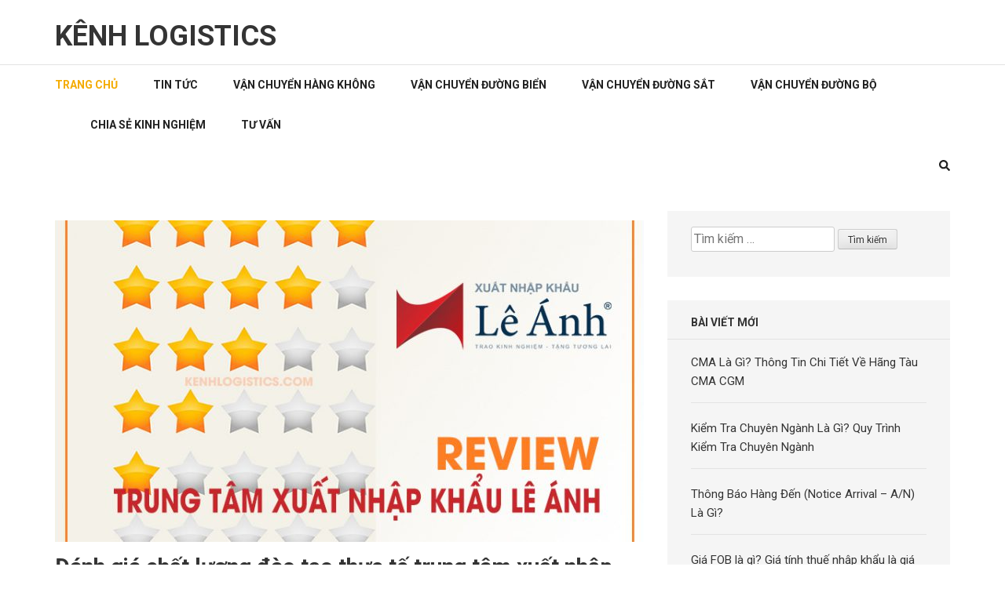

--- FILE ---
content_type: text/html; charset=UTF-8
request_url: https://www.kenhlogistics.com/page/3/
body_size: 12151
content:
    <!DOCTYPE html>
    <html lang="vi" prefix="og: https://ogp.me/ns#">
    
<head itemscope itemtype="http://schema.org/WebSite">

    <meta charset="UTF-8">
    <meta name="viewport" content="width=device-width, initial-scale=1">
    <link rel="profile" href="http://gmpg.org/xfn/11">
    <link rel="pingback" href="https://www.kenhlogistics.com/xmlrpc.php">
    	<style>img:is([sizes="auto" i], [sizes^="auto," i]) { contain-intrinsic-size: 3000px 1500px }</style>
	
<!-- Tối ưu hóa công cụ tìm kiếm bởi Rank Math - https://rankmath.com/ -->
<title>Kênh logistics - Trang 3 trên 3 -</title>
<meta name="robots" content="index, follow"/>
<link rel="canonical" href="https://www.kenhlogistics.com/page/3/" />
<link rel="prev" href="https://www.kenhlogistics.com/page/2/" />
<meta property="og:locale" content="vi_VN" />
<meta property="og:type" content="website" />
<meta property="og:title" content="Kênh logistics - Trang 3 trên 3 -" />
<meta property="og:url" content="https://www.kenhlogistics.com/page/3/" />
<meta property="og:site_name" content="Kênh logistics" />
<meta name="twitter:card" content="summary_large_image" />
<meta name="twitter:title" content="Kênh logistics - Trang 3 trên 3 -" />
<script type="application/ld+json" class="rank-math-schema">{"@context":"https://schema.org","@graph":[{"@type":"Person","@id":"https://www.kenhlogistics.com/#person","name":"logisticsvietnam","url":"https://www.kenhlogistics.com"},{"@type":"WebSite","@id":"https://www.kenhlogistics.com/#website","url":"https://www.kenhlogistics.com","name":"logisticsvietnam","publisher":{"@id":"https://www.kenhlogistics.com/#person"},"inLanguage":"vi"},{"@type":"CollectionPage","@id":"https://www.kenhlogistics.com/page/3/#webpage","url":"https://www.kenhlogistics.com/page/3/","name":"K\u00eanh logistics - Trang 3 tr\u00ean 3 -","about":{"@id":"https://www.kenhlogistics.com/#person"},"isPartOf":{"@id":"https://www.kenhlogistics.com/#website"},"inLanguage":"vi"}]}</script>
<!-- /Plugin SEO WordPress Rank Math -->

<link rel='dns-prefetch' href='//stats.wp.com' />
<link rel='dns-prefetch' href='//fonts.googleapis.com' />
<script type="text/javascript">
/* <![CDATA[ */
window._wpemojiSettings = {"baseUrl":"https:\/\/s.w.org\/images\/core\/emoji\/15.0.3\/72x72\/","ext":".png","svgUrl":"https:\/\/s.w.org\/images\/core\/emoji\/15.0.3\/svg\/","svgExt":".svg","source":{"concatemoji":"https:\/\/www.kenhlogistics.com\/wp-includes\/js\/wp-emoji-release.min.js?ver=6.7.4"}};
/*! This file is auto-generated */
!function(i,n){var o,s,e;function c(e){try{var t={supportTests:e,timestamp:(new Date).valueOf()};sessionStorage.setItem(o,JSON.stringify(t))}catch(e){}}function p(e,t,n){e.clearRect(0,0,e.canvas.width,e.canvas.height),e.fillText(t,0,0);var t=new Uint32Array(e.getImageData(0,0,e.canvas.width,e.canvas.height).data),r=(e.clearRect(0,0,e.canvas.width,e.canvas.height),e.fillText(n,0,0),new Uint32Array(e.getImageData(0,0,e.canvas.width,e.canvas.height).data));return t.every(function(e,t){return e===r[t]})}function u(e,t,n){switch(t){case"flag":return n(e,"\ud83c\udff3\ufe0f\u200d\u26a7\ufe0f","\ud83c\udff3\ufe0f\u200b\u26a7\ufe0f")?!1:!n(e,"\ud83c\uddfa\ud83c\uddf3","\ud83c\uddfa\u200b\ud83c\uddf3")&&!n(e,"\ud83c\udff4\udb40\udc67\udb40\udc62\udb40\udc65\udb40\udc6e\udb40\udc67\udb40\udc7f","\ud83c\udff4\u200b\udb40\udc67\u200b\udb40\udc62\u200b\udb40\udc65\u200b\udb40\udc6e\u200b\udb40\udc67\u200b\udb40\udc7f");case"emoji":return!n(e,"\ud83d\udc26\u200d\u2b1b","\ud83d\udc26\u200b\u2b1b")}return!1}function f(e,t,n){var r="undefined"!=typeof WorkerGlobalScope&&self instanceof WorkerGlobalScope?new OffscreenCanvas(300,150):i.createElement("canvas"),a=r.getContext("2d",{willReadFrequently:!0}),o=(a.textBaseline="top",a.font="600 32px Arial",{});return e.forEach(function(e){o[e]=t(a,e,n)}),o}function t(e){var t=i.createElement("script");t.src=e,t.defer=!0,i.head.appendChild(t)}"undefined"!=typeof Promise&&(o="wpEmojiSettingsSupports",s=["flag","emoji"],n.supports={everything:!0,everythingExceptFlag:!0},e=new Promise(function(e){i.addEventListener("DOMContentLoaded",e,{once:!0})}),new Promise(function(t){var n=function(){try{var e=JSON.parse(sessionStorage.getItem(o));if("object"==typeof e&&"number"==typeof e.timestamp&&(new Date).valueOf()<e.timestamp+604800&&"object"==typeof e.supportTests)return e.supportTests}catch(e){}return null}();if(!n){if("undefined"!=typeof Worker&&"undefined"!=typeof OffscreenCanvas&&"undefined"!=typeof URL&&URL.createObjectURL&&"undefined"!=typeof Blob)try{var e="postMessage("+f.toString()+"("+[JSON.stringify(s),u.toString(),p.toString()].join(",")+"));",r=new Blob([e],{type:"text/javascript"}),a=new Worker(URL.createObjectURL(r),{name:"wpTestEmojiSupports"});return void(a.onmessage=function(e){c(n=e.data),a.terminate(),t(n)})}catch(e){}c(n=f(s,u,p))}t(n)}).then(function(e){for(var t in e)n.supports[t]=e[t],n.supports.everything=n.supports.everything&&n.supports[t],"flag"!==t&&(n.supports.everythingExceptFlag=n.supports.everythingExceptFlag&&n.supports[t]);n.supports.everythingExceptFlag=n.supports.everythingExceptFlag&&!n.supports.flag,n.DOMReady=!1,n.readyCallback=function(){n.DOMReady=!0}}).then(function(){return e}).then(function(){var e;n.supports.everything||(n.readyCallback(),(e=n.source||{}).concatemoji?t(e.concatemoji):e.wpemoji&&e.twemoji&&(t(e.twemoji),t(e.wpemoji)))}))}((window,document),window._wpemojiSettings);
/* ]]> */
</script>
<style id='wp-emoji-styles-inline-css' type='text/css'>

	img.wp-smiley, img.emoji {
		display: inline !important;
		border: none !important;
		box-shadow: none !important;
		height: 1em !important;
		width: 1em !important;
		margin: 0 0.07em !important;
		vertical-align: -0.1em !important;
		background: none !important;
		padding: 0 !important;
	}
</style>
<link rel='stylesheet' id='wp-block-library-css' href='https://www.kenhlogistics.com/wp-includes/css/dist/block-library/style.min.css?ver=6.7.4' type='text/css' media='all' />
<link rel='stylesheet' id='mediaelement-css' href='https://www.kenhlogistics.com/wp-includes/js/mediaelement/mediaelementplayer-legacy.min.css?ver=4.2.17' type='text/css' media='all' />
<link rel='stylesheet' id='wp-mediaelement-css' href='https://www.kenhlogistics.com/wp-includes/js/mediaelement/wp-mediaelement.min.css?ver=6.7.4' type='text/css' media='all' />
<style id='jetpack-sharing-buttons-style-inline-css' type='text/css'>
.jetpack-sharing-buttons__services-list{display:flex;flex-direction:row;flex-wrap:wrap;gap:0;list-style-type:none;margin:5px;padding:0}.jetpack-sharing-buttons__services-list.has-small-icon-size{font-size:12px}.jetpack-sharing-buttons__services-list.has-normal-icon-size{font-size:16px}.jetpack-sharing-buttons__services-list.has-large-icon-size{font-size:24px}.jetpack-sharing-buttons__services-list.has-huge-icon-size{font-size:36px}@media print{.jetpack-sharing-buttons__services-list{display:none!important}}.editor-styles-wrapper .wp-block-jetpack-sharing-buttons{gap:0;padding-inline-start:0}ul.jetpack-sharing-buttons__services-list.has-background{padding:1.25em 2.375em}
</style>
<style id='rank-math-toc-block-style-inline-css' type='text/css'>
.wp-block-rank-math-toc-block nav ol{counter-reset:item}.wp-block-rank-math-toc-block nav ol li{display:block}.wp-block-rank-math-toc-block nav ol li:before{content:counters(item, ".") ". ";counter-increment:item}

</style>
<style id='rank-math-rich-snippet-style-inline-css' type='text/css'>
/*!
* Plugin:  Rank Math
* URL: https://rankmath.com/wordpress/plugin/seo-suite/
* Name:  rank-math-review-snippet.css
*/@-webkit-keyframes spin{0%{-webkit-transform:rotate(0deg)}100%{-webkit-transform:rotate(-360deg)}}@keyframes spin{0%{-webkit-transform:rotate(0deg)}100%{-webkit-transform:rotate(-360deg)}}@keyframes bounce{from{-webkit-transform:translateY(0px);transform:translateY(0px)}to{-webkit-transform:translateY(-5px);transform:translateY(-5px)}}@-webkit-keyframes bounce{from{-webkit-transform:translateY(0px);transform:translateY(0px)}to{-webkit-transform:translateY(-5px);transform:translateY(-5px)}}@-webkit-keyframes loading{0%{background-size:20% 50% ,20% 50% ,20% 50%}20%{background-size:20% 20% ,20% 50% ,20% 50%}40%{background-size:20% 100%,20% 20% ,20% 50%}60%{background-size:20% 50% ,20% 100%,20% 20%}80%{background-size:20% 50% ,20% 50% ,20% 100%}100%{background-size:20% 50% ,20% 50% ,20% 50%}}@keyframes loading{0%{background-size:20% 50% ,20% 50% ,20% 50%}20%{background-size:20% 20% ,20% 50% ,20% 50%}40%{background-size:20% 100%,20% 20% ,20% 50%}60%{background-size:20% 50% ,20% 100%,20% 20%}80%{background-size:20% 50% ,20% 50% ,20% 100%}100%{background-size:20% 50% ,20% 50% ,20% 50%}}:root{--rankmath-wp-adminbar-height: 0}#rank-math-rich-snippet-wrapper{overflow:hidden}#rank-math-rich-snippet-wrapper h5.rank-math-title{display:block;font-size:18px;line-height:1.4}#rank-math-rich-snippet-wrapper .rank-math-review-image{float:right;max-width:40%;margin-left:15px}#rank-math-rich-snippet-wrapper .rank-math-review-data{margin-bottom:15px}#rank-math-rich-snippet-wrapper .rank-math-total-wrapper{width:100%;padding:0 0 20px 0;float:left;clear:both;position:relative;-webkit-box-sizing:border-box;box-sizing:border-box}#rank-math-rich-snippet-wrapper .rank-math-total-wrapper .rank-math-total{border:0;display:block;margin:0;width:auto;float:left;text-align:left;padding:0;font-size:24px;line-height:1;font-weight:700;-webkit-box-sizing:border-box;box-sizing:border-box;overflow:hidden}#rank-math-rich-snippet-wrapper .rank-math-total-wrapper .rank-math-review-star{float:left;margin-left:15px;margin-top:5px;position:relative;z-index:99;line-height:1}#rank-math-rich-snippet-wrapper .rank-math-total-wrapper .rank-math-review-star .rank-math-review-result-wrapper{display:inline-block;white-space:nowrap;position:relative;color:#e7e7e7}#rank-math-rich-snippet-wrapper .rank-math-total-wrapper .rank-math-review-star .rank-math-review-result-wrapper .rank-math-review-result{position:absolute;top:0;left:0;overflow:hidden;white-space:nowrap;color:#ffbe01}#rank-math-rich-snippet-wrapper .rank-math-total-wrapper .rank-math-review-star .rank-math-review-result-wrapper i{font-size:18px;-webkit-text-stroke-width:1px;font-style:normal;padding:0 2px;line-height:inherit}#rank-math-rich-snippet-wrapper .rank-math-total-wrapper .rank-math-review-star .rank-math-review-result-wrapper i:before{content:"\2605"}body.rtl #rank-math-rich-snippet-wrapper .rank-math-review-image{float:left;margin-left:0;margin-right:15px}body.rtl #rank-math-rich-snippet-wrapper .rank-math-total-wrapper .rank-math-total{float:right}body.rtl #rank-math-rich-snippet-wrapper .rank-math-total-wrapper .rank-math-review-star{float:right;margin-left:0;margin-right:15px}body.rtl #rank-math-rich-snippet-wrapper .rank-math-total-wrapper .rank-math-review-star .rank-math-review-result{left:auto;right:0}@media screen and (max-width: 480px){#rank-math-rich-snippet-wrapper .rank-math-review-image{display:block;max-width:100%;width:100%;text-align:center;margin-right:0}#rank-math-rich-snippet-wrapper .rank-math-review-data{clear:both}}.clear{clear:both}

</style>
<style id='classic-theme-styles-inline-css' type='text/css'>
/*! This file is auto-generated */
.wp-block-button__link{color:#fff;background-color:#32373c;border-radius:9999px;box-shadow:none;text-decoration:none;padding:calc(.667em + 2px) calc(1.333em + 2px);font-size:1.125em}.wp-block-file__button{background:#32373c;color:#fff;text-decoration:none}
</style>
<style id='global-styles-inline-css' type='text/css'>
:root{--wp--preset--aspect-ratio--square: 1;--wp--preset--aspect-ratio--4-3: 4/3;--wp--preset--aspect-ratio--3-4: 3/4;--wp--preset--aspect-ratio--3-2: 3/2;--wp--preset--aspect-ratio--2-3: 2/3;--wp--preset--aspect-ratio--16-9: 16/9;--wp--preset--aspect-ratio--9-16: 9/16;--wp--preset--color--black: #000000;--wp--preset--color--cyan-bluish-gray: #abb8c3;--wp--preset--color--white: #ffffff;--wp--preset--color--pale-pink: #f78da7;--wp--preset--color--vivid-red: #cf2e2e;--wp--preset--color--luminous-vivid-orange: #ff6900;--wp--preset--color--luminous-vivid-amber: #fcb900;--wp--preset--color--light-green-cyan: #7bdcb5;--wp--preset--color--vivid-green-cyan: #00d084;--wp--preset--color--pale-cyan-blue: #8ed1fc;--wp--preset--color--vivid-cyan-blue: #0693e3;--wp--preset--color--vivid-purple: #9b51e0;--wp--preset--gradient--vivid-cyan-blue-to-vivid-purple: linear-gradient(135deg,rgba(6,147,227,1) 0%,rgb(155,81,224) 100%);--wp--preset--gradient--light-green-cyan-to-vivid-green-cyan: linear-gradient(135deg,rgb(122,220,180) 0%,rgb(0,208,130) 100%);--wp--preset--gradient--luminous-vivid-amber-to-luminous-vivid-orange: linear-gradient(135deg,rgba(252,185,0,1) 0%,rgba(255,105,0,1) 100%);--wp--preset--gradient--luminous-vivid-orange-to-vivid-red: linear-gradient(135deg,rgba(255,105,0,1) 0%,rgb(207,46,46) 100%);--wp--preset--gradient--very-light-gray-to-cyan-bluish-gray: linear-gradient(135deg,rgb(238,238,238) 0%,rgb(169,184,195) 100%);--wp--preset--gradient--cool-to-warm-spectrum: linear-gradient(135deg,rgb(74,234,220) 0%,rgb(151,120,209) 20%,rgb(207,42,186) 40%,rgb(238,44,130) 60%,rgb(251,105,98) 80%,rgb(254,248,76) 100%);--wp--preset--gradient--blush-light-purple: linear-gradient(135deg,rgb(255,206,236) 0%,rgb(152,150,240) 100%);--wp--preset--gradient--blush-bordeaux: linear-gradient(135deg,rgb(254,205,165) 0%,rgb(254,45,45) 50%,rgb(107,0,62) 100%);--wp--preset--gradient--luminous-dusk: linear-gradient(135deg,rgb(255,203,112) 0%,rgb(199,81,192) 50%,rgb(65,88,208) 100%);--wp--preset--gradient--pale-ocean: linear-gradient(135deg,rgb(255,245,203) 0%,rgb(182,227,212) 50%,rgb(51,167,181) 100%);--wp--preset--gradient--electric-grass: linear-gradient(135deg,rgb(202,248,128) 0%,rgb(113,206,126) 100%);--wp--preset--gradient--midnight: linear-gradient(135deg,rgb(2,3,129) 0%,rgb(40,116,252) 100%);--wp--preset--font-size--small: 13px;--wp--preset--font-size--medium: 20px;--wp--preset--font-size--large: 36px;--wp--preset--font-size--x-large: 42px;--wp--preset--spacing--20: 0.44rem;--wp--preset--spacing--30: 0.67rem;--wp--preset--spacing--40: 1rem;--wp--preset--spacing--50: 1.5rem;--wp--preset--spacing--60: 2.25rem;--wp--preset--spacing--70: 3.38rem;--wp--preset--spacing--80: 5.06rem;--wp--preset--shadow--natural: 6px 6px 9px rgba(0, 0, 0, 0.2);--wp--preset--shadow--deep: 12px 12px 50px rgba(0, 0, 0, 0.4);--wp--preset--shadow--sharp: 6px 6px 0px rgba(0, 0, 0, 0.2);--wp--preset--shadow--outlined: 6px 6px 0px -3px rgba(255, 255, 255, 1), 6px 6px rgba(0, 0, 0, 1);--wp--preset--shadow--crisp: 6px 6px 0px rgba(0, 0, 0, 1);}:where(.is-layout-flex){gap: 0.5em;}:where(.is-layout-grid){gap: 0.5em;}body .is-layout-flex{display: flex;}.is-layout-flex{flex-wrap: wrap;align-items: center;}.is-layout-flex > :is(*, div){margin: 0;}body .is-layout-grid{display: grid;}.is-layout-grid > :is(*, div){margin: 0;}:where(.wp-block-columns.is-layout-flex){gap: 2em;}:where(.wp-block-columns.is-layout-grid){gap: 2em;}:where(.wp-block-post-template.is-layout-flex){gap: 1.25em;}:where(.wp-block-post-template.is-layout-grid){gap: 1.25em;}.has-black-color{color: var(--wp--preset--color--black) !important;}.has-cyan-bluish-gray-color{color: var(--wp--preset--color--cyan-bluish-gray) !important;}.has-white-color{color: var(--wp--preset--color--white) !important;}.has-pale-pink-color{color: var(--wp--preset--color--pale-pink) !important;}.has-vivid-red-color{color: var(--wp--preset--color--vivid-red) !important;}.has-luminous-vivid-orange-color{color: var(--wp--preset--color--luminous-vivid-orange) !important;}.has-luminous-vivid-amber-color{color: var(--wp--preset--color--luminous-vivid-amber) !important;}.has-light-green-cyan-color{color: var(--wp--preset--color--light-green-cyan) !important;}.has-vivid-green-cyan-color{color: var(--wp--preset--color--vivid-green-cyan) !important;}.has-pale-cyan-blue-color{color: var(--wp--preset--color--pale-cyan-blue) !important;}.has-vivid-cyan-blue-color{color: var(--wp--preset--color--vivid-cyan-blue) !important;}.has-vivid-purple-color{color: var(--wp--preset--color--vivid-purple) !important;}.has-black-background-color{background-color: var(--wp--preset--color--black) !important;}.has-cyan-bluish-gray-background-color{background-color: var(--wp--preset--color--cyan-bluish-gray) !important;}.has-white-background-color{background-color: var(--wp--preset--color--white) !important;}.has-pale-pink-background-color{background-color: var(--wp--preset--color--pale-pink) !important;}.has-vivid-red-background-color{background-color: var(--wp--preset--color--vivid-red) !important;}.has-luminous-vivid-orange-background-color{background-color: var(--wp--preset--color--luminous-vivid-orange) !important;}.has-luminous-vivid-amber-background-color{background-color: var(--wp--preset--color--luminous-vivid-amber) !important;}.has-light-green-cyan-background-color{background-color: var(--wp--preset--color--light-green-cyan) !important;}.has-vivid-green-cyan-background-color{background-color: var(--wp--preset--color--vivid-green-cyan) !important;}.has-pale-cyan-blue-background-color{background-color: var(--wp--preset--color--pale-cyan-blue) !important;}.has-vivid-cyan-blue-background-color{background-color: var(--wp--preset--color--vivid-cyan-blue) !important;}.has-vivid-purple-background-color{background-color: var(--wp--preset--color--vivid-purple) !important;}.has-black-border-color{border-color: var(--wp--preset--color--black) !important;}.has-cyan-bluish-gray-border-color{border-color: var(--wp--preset--color--cyan-bluish-gray) !important;}.has-white-border-color{border-color: var(--wp--preset--color--white) !important;}.has-pale-pink-border-color{border-color: var(--wp--preset--color--pale-pink) !important;}.has-vivid-red-border-color{border-color: var(--wp--preset--color--vivid-red) !important;}.has-luminous-vivid-orange-border-color{border-color: var(--wp--preset--color--luminous-vivid-orange) !important;}.has-luminous-vivid-amber-border-color{border-color: var(--wp--preset--color--luminous-vivid-amber) !important;}.has-light-green-cyan-border-color{border-color: var(--wp--preset--color--light-green-cyan) !important;}.has-vivid-green-cyan-border-color{border-color: var(--wp--preset--color--vivid-green-cyan) !important;}.has-pale-cyan-blue-border-color{border-color: var(--wp--preset--color--pale-cyan-blue) !important;}.has-vivid-cyan-blue-border-color{border-color: var(--wp--preset--color--vivid-cyan-blue) !important;}.has-vivid-purple-border-color{border-color: var(--wp--preset--color--vivid-purple) !important;}.has-vivid-cyan-blue-to-vivid-purple-gradient-background{background: var(--wp--preset--gradient--vivid-cyan-blue-to-vivid-purple) !important;}.has-light-green-cyan-to-vivid-green-cyan-gradient-background{background: var(--wp--preset--gradient--light-green-cyan-to-vivid-green-cyan) !important;}.has-luminous-vivid-amber-to-luminous-vivid-orange-gradient-background{background: var(--wp--preset--gradient--luminous-vivid-amber-to-luminous-vivid-orange) !important;}.has-luminous-vivid-orange-to-vivid-red-gradient-background{background: var(--wp--preset--gradient--luminous-vivid-orange-to-vivid-red) !important;}.has-very-light-gray-to-cyan-bluish-gray-gradient-background{background: var(--wp--preset--gradient--very-light-gray-to-cyan-bluish-gray) !important;}.has-cool-to-warm-spectrum-gradient-background{background: var(--wp--preset--gradient--cool-to-warm-spectrum) !important;}.has-blush-light-purple-gradient-background{background: var(--wp--preset--gradient--blush-light-purple) !important;}.has-blush-bordeaux-gradient-background{background: var(--wp--preset--gradient--blush-bordeaux) !important;}.has-luminous-dusk-gradient-background{background: var(--wp--preset--gradient--luminous-dusk) !important;}.has-pale-ocean-gradient-background{background: var(--wp--preset--gradient--pale-ocean) !important;}.has-electric-grass-gradient-background{background: var(--wp--preset--gradient--electric-grass) !important;}.has-midnight-gradient-background{background: var(--wp--preset--gradient--midnight) !important;}.has-small-font-size{font-size: var(--wp--preset--font-size--small) !important;}.has-medium-font-size{font-size: var(--wp--preset--font-size--medium) !important;}.has-large-font-size{font-size: var(--wp--preset--font-size--large) !important;}.has-x-large-font-size{font-size: var(--wp--preset--font-size--x-large) !important;}
:where(.wp-block-post-template.is-layout-flex){gap: 1.25em;}:where(.wp-block-post-template.is-layout-grid){gap: 1.25em;}
:where(.wp-block-columns.is-layout-flex){gap: 2em;}:where(.wp-block-columns.is-layout-grid){gap: 2em;}
:root :where(.wp-block-pullquote){font-size: 1.5em;line-height: 1.6;}
</style>
<link rel='stylesheet' id='kk-star-ratings-css' href='https://www.kenhlogistics.com/wp-content/plugins/kk-star-ratings/src/core/public/css/kk-star-ratings.min.css?ver=5.4.10.1' type='text/css' media='all' />
<link rel='stylesheet' id='contact-form-7-css' href='https://www.kenhlogistics.com/wp-content/plugins/contact-form-7/includes/css/styles.css?ver=6.0.1' type='text/css' media='all' />
<link rel='stylesheet' id='toc-screen-css' href='https://www.kenhlogistics.com/wp-content/plugins/table-of-contents-plus/screen.min.css?ver=2411.1' type='text/css' media='all' />
<link rel='stylesheet' id='numinous-google-fonts-css' href='https://fonts.googleapis.com/css?family=Roboto%3A400%2C700&#038;ver=6.7.4#038;display=fallback' type='text/css' media='all' />
<link rel='stylesheet' id='owl-carousel-css' href='https://www.kenhlogistics.com/wp-content/themes/kenhlogistics/css/owl.carousel.min.css?ver=6.7.4' type='text/css' media='all' />
<link rel='stylesheet' id='ticker-style-css' href='https://www.kenhlogistics.com/wp-content/themes/kenhlogistics/css/ticker-style.min.css?ver=6.7.4' type='text/css' media='all' />
<link rel='stylesheet' id='numinous-style-css' href='https://www.kenhlogistics.com/wp-content/themes/kenhlogistics/style.css?ver=1.2.4' type='text/css' media='all' />
<script type="text/javascript" src="https://www.kenhlogistics.com/wp-includes/js/jquery/jquery.min.js?ver=3.7.1" id="jquery-core-js"></script>
<script type="text/javascript" src="https://www.kenhlogistics.com/wp-includes/js/jquery/jquery-migrate.min.js?ver=3.4.1" id="jquery-migrate-js"></script>
<link rel="https://api.w.org/" href="https://www.kenhlogistics.com/wp-json/" /><link rel="EditURI" type="application/rsd+xml" title="RSD" href="https://www.kenhlogistics.com/xmlrpc.php?rsd" />
<style>/* CSS added by WP Meta and Date Remover*/.entry-meta {display:none !important;}
	.home .entry-meta { display: none; }
	.entry-footer {display:none !important;}
	.home .entry-footer { display: none; }</style><style>/* CSS added by WP Meta and Date Remover*/.entry-meta {display:none !important;}
	.home .entry-meta { display: none; }
	.entry-footer {display:none !important;}
	.home .entry-footer { display: none; }</style>	<style>img#wpstats{display:none}</style>
		<link rel="icon" href="https://www.kenhlogistics.com/wp-content/uploads/2020/12/cropped-phan-loai-tau-van-chuyen-trong-van-tai-bien-32x32.jpg" sizes="32x32" />
<link rel="icon" href="https://www.kenhlogistics.com/wp-content/uploads/2020/12/cropped-phan-loai-tau-van-chuyen-trong-van-tai-bien-192x192.jpg" sizes="192x192" />
<link rel="apple-touch-icon" href="https://www.kenhlogistics.com/wp-content/uploads/2020/12/cropped-phan-loai-tau-van-chuyen-trong-van-tai-bien-180x180.jpg" />
<meta name="msapplication-TileImage" content="https://www.kenhlogistics.com/wp-content/uploads/2020/12/cropped-phan-loai-tau-van-chuyen-trong-van-tai-bien-270x270.jpg" />
</head>

<body class="home blog paged paged-3 group-blog hfeed" itemscope itemtype="http://schema.org/WebPage">

    <div id="page" class="site">
         <a class="skip-link screen-reader-text" href="#content">Skip to content (Press Enter)</a>
        <header id="masthead" class="site-header" role="banner" itemscope itemtype="http://schema.org/WPHeader">
        <div class="header-t">
		<div class="container">
			
            <div class="site-branding" itemscope itemtype="http://schema.org/Organization">
                				                    <h1 class="site-title" itemprop="name"><a href="https://www.kenhlogistics.com/" rel="home" itemprop="url">Kênh logistics</a></h1>
                            </div><!-- .site-branding -->
            
            		</div>
	</div>
        <div class="header-b">
		<div class="container">
			<div id="mobile-header">
		    	<span></span>
                <span></span>
                <span></span>
			</div>
			<nav id="site-navigation" class="main-navigation" role="navigation" itemscope itemtype="http://schema.org/SiteNavigationElement">
				<div class="menu-trang-chu-container"><ul id="primary-menu" class="menu"><li id="menu-item-6" class="menu-item menu-item-type-custom menu-item-object-custom current-menu-item menu-item-home menu-item-6"><a href="https://www.kenhlogistics.com/">Trang chủ</a></li>
<li id="menu-item-8" class="menu-item menu-item-type-taxonomy menu-item-object-category menu-item-8"><a href="https://www.kenhlogistics.com/category/tin-tuc/">Tin tức</a></li>
<li id="menu-item-13" class="menu-item menu-item-type-taxonomy menu-item-object-category menu-item-13"><a href="https://www.kenhlogistics.com/category/van-chuyen-hang-khong/">Vận chuyển hàng không</a></li>
<li id="menu-item-10" class="menu-item menu-item-type-taxonomy menu-item-object-category menu-item-10"><a href="https://www.kenhlogistics.com/category/van-chuyen-duong-bien/">Vận chuyển đường biển</a></li>
<li id="menu-item-12" class="menu-item menu-item-type-taxonomy menu-item-object-category menu-item-12"><a href="https://www.kenhlogistics.com/category/van-chuyen-duong-sat/">Vận chuyển đường sắt</a></li>
<li id="menu-item-11" class="menu-item menu-item-type-taxonomy menu-item-object-category menu-item-11"><a href="https://www.kenhlogistics.com/category/van-chuyen-duong-bo/">Vận chuyển đường bộ</a></li>
<li id="menu-item-7" class="menu-item menu-item-type-taxonomy menu-item-object-category menu-item-7"><a href="https://www.kenhlogistics.com/category/chia-se-kinh-nghiem/">Chia sẻ kinh nghiệm</a></li>
<li id="menu-item-9" class="menu-item menu-item-type-taxonomy menu-item-object-category menu-item-9"><a href="https://www.kenhlogistics.com/category/tu-van/">Tư vấn</a></li>
</ul></div>			</nav>
            
            			<div class="form-section">
				<a href="javascript:void(0);" id="search-btn"><i class="fa fa-search"></i></a>
				<div class="example">
                <form role="search" method="get" class="search-form" action="https://www.kenhlogistics.com/">
				<label>
					<span class="screen-reader-text">Tìm kiếm cho:</span>
					<input type="search" class="search-field" placeholder="Tìm kiếm &hellip;" value="" name="s" />
				</label>
				<input type="submit" class="search-submit" value="Tìm kiếm" />
			</form>                </div>
			</div>
            		</div>
	</div>
        </header>
        <div id="content" class="site-content">
        <div class="container">
            <div class="row">
    
	<div id="primary" class="content-area">
		<main id="main" class="site-main" role="main">

		
<article id="post-100" class="post-100 post type-post status-publish format-standard has-post-thumbnail hentry category-tu-van">
	<a href="https://www.kenhlogistics.com/danh-gia-trung-tam-xuat-nhap-khau-le-anh/" class="post-thumbnail"><img width="750" height="410" src="https://www.kenhlogistics.com/wp-content/uploads/2020/12/review-trung-tam-xuat-nhap-khau-le-anh-750x410.jpg" class="attachment-numinous-with-sidebar size-numinous-with-sidebar wp-post-image" alt="Review trung tâm xuất nhập khẩu Lê Ánh" itemprop="image" decoding="async" fetchpriority="high" srcset="https://www.kenhlogistics.com/wp-content/uploads/2020/12/review-trung-tam-xuat-nhap-khau-le-anh-750x410.jpg 750w, https://www.kenhlogistics.com/wp-content/uploads/2020/12/review-trung-tam-xuat-nhap-khau-le-anh-360x197.jpg 360w, https://www.kenhlogistics.com/wp-content/uploads/2020/12/review-trung-tam-xuat-nhap-khau-le-anh-292x160.jpg 292w, https://www.kenhlogistics.com/wp-content/uploads/2020/12/review-trung-tam-xuat-nhap-khau-le-anh-235x129.jpg 235w" sizes="(max-width: 750px) 100vw, 750px" /></a>    <header class="entry-header">
		<h2 class="entry-title" itemprop="headline"><a href="https://www.kenhlogistics.com/danh-gia-trung-tam-xuat-nhap-khau-le-anh/" rel="bookmark">Đánh giá chất lượng đào tạo thực tế trung tâm xuất nhập khẩu Lê Ánh</a></h2><div class="entry-meta"><span class="posted-on"><i class="fa fa-calendar" aria-hidden="true"></i><a href="https://www.kenhlogistics.com/danh-gia-trung-tam-xuat-nhap-khau-le-anh/" rel="bookmark"><time class="entry-date published updated" datetime=""></time></a></span><span class="byline author vcard" itemprop="author" itemscope itemtype="https://schema.org/Person"><i class="fa fa-user" aria-hidden="true"></i><a class="url fn n" href="https://www.kenhlogistics.com/author/logisticsvietnam/"></a></span><span class="comment"><i class="fa fa-comment" aria-hidden="true"></i><a href="https://www.kenhlogistics.com/danh-gia-trung-tam-xuat-nhap-khau-le-anh/#respond">Để lại bình luận</a></span></div>	</header><!-- .entry-header -->
    
	<div class="entry-content" itemprop="text">
		<p>Trung tâm xuất nhập khẩu Lê Ánh là địa chỉ đào tạo thực tế nhận được sự quan tâm của &hellip; </p>
	</div><!-- .entry-content -->

	<footer class="entry-footer">
		<a href="https://www.kenhlogistics.com/danh-gia-trung-tam-xuat-nhap-khau-le-anh/" class="read-more">Đọc tiếp</a>
        	</footer><!-- .entry-footer -->
</article><!-- #post-## -->

<article id="post-43" class="post-43 post type-post status-publish format-standard has-post-thumbnail hentry category-van-chuyen-duong-bien">
	<a href="https://www.kenhlogistics.com/ky-ma-hieu-container/" class="post-thumbnail"><img width="750" height="410" src="https://www.kenhlogistics.com/wp-content/uploads/2020/12/ky-ma-hieu-container--750x410.jpg" class="attachment-numinous-with-sidebar size-numinous-with-sidebar wp-post-image" alt="" itemprop="image" decoding="async" srcset="https://www.kenhlogistics.com/wp-content/uploads/2020/12/ky-ma-hieu-container--750x410.jpg 750w, https://www.kenhlogistics.com/wp-content/uploads/2020/12/ky-ma-hieu-container--360x197.jpg 360w, https://www.kenhlogistics.com/wp-content/uploads/2020/12/ky-ma-hieu-container--292x160.jpg 292w, https://www.kenhlogistics.com/wp-content/uploads/2020/12/ky-ma-hieu-container--235x129.jpg 235w" sizes="(max-width: 750px) 100vw, 750px" /></a>    <header class="entry-header">
		<h2 class="entry-title" itemprop="headline"><a href="https://www.kenhlogistics.com/ky-ma-hieu-container/" rel="bookmark">Ký mã hiệu container</a></h2><div class="entry-meta"><span class="posted-on"><i class="fa fa-calendar" aria-hidden="true"></i><a href="https://www.kenhlogistics.com/ky-ma-hieu-container/" rel="bookmark"><time class="entry-date published updated" datetime=""></time></a></span><span class="byline author vcard" itemprop="author" itemscope itemtype="https://schema.org/Person"><i class="fa fa-user" aria-hidden="true"></i><a class="url fn n" href="https://www.kenhlogistics.com/author/logisticsvietnam/"></a></span><span class="comment"><i class="fa fa-comment" aria-hidden="true"></i><a href="https://www.kenhlogistics.com/ky-ma-hieu-container/#respond">Để lại bình luận</a></span></div>	</header><!-- .entry-header -->
    
	<div class="entry-content" itemprop="text">
		<p>Ký mã hiệu container thường được thể hiện trên vỏ cont, với các thông số với các ý nghĩa khác &hellip; </p>
	</div><!-- .entry-content -->

	<footer class="entry-footer">
		<a href="https://www.kenhlogistics.com/ky-ma-hieu-container/" class="read-more">Đọc tiếp</a>
        	</footer><!-- .entry-footer -->
</article><!-- #post-## -->

<article id="post-41" class="post-41 post type-post status-publish format-standard has-post-thumbnail hentry category-van-chuyen-duong-bien">
	<a href="https://www.kenhlogistics.com/cau-truc-container-va-cac-loai-cont-theo-tieu-chuan-iso/" class="post-thumbnail"><img width="750" height="410" src="https://www.kenhlogistics.com/wp-content/uploads/2020/12/cau-truc-container-750x410.jpg" class="attachment-numinous-with-sidebar size-numinous-with-sidebar wp-post-image" alt="Cấu trúc container" itemprop="image" decoding="async" srcset="https://www.kenhlogistics.com/wp-content/uploads/2020/12/cau-truc-container-750x410.jpg 750w, https://www.kenhlogistics.com/wp-content/uploads/2020/12/cau-truc-container-360x197.jpg 360w, https://www.kenhlogistics.com/wp-content/uploads/2020/12/cau-truc-container-292x160.jpg 292w, https://www.kenhlogistics.com/wp-content/uploads/2020/12/cau-truc-container-235x129.jpg 235w" sizes="(max-width: 750px) 100vw, 750px" /></a>    <header class="entry-header">
		<h2 class="entry-title" itemprop="headline"><a href="https://www.kenhlogistics.com/cau-truc-container-va-cac-loai-cont-theo-tieu-chuan-iso/" rel="bookmark">Cấu trúc container và các loại cont theo tiêu chuẩn ISO</a></h2><div class="entry-meta"><span class="posted-on"><i class="fa fa-calendar" aria-hidden="true"></i><a href="https://www.kenhlogistics.com/cau-truc-container-va-cac-loai-cont-theo-tieu-chuan-iso/" rel="bookmark"><time class="entry-date published updated" datetime=""></time></a></span><span class="byline author vcard" itemprop="author" itemscope itemtype="https://schema.org/Person"><i class="fa fa-user" aria-hidden="true"></i><a class="url fn n" href="https://www.kenhlogistics.com/author/logisticsvietnam/"></a></span><span class="comment"><i class="fa fa-comment" aria-hidden="true"></i><a href="https://www.kenhlogistics.com/cau-truc-container-va-cac-loai-cont-theo-tieu-chuan-iso/#respond">Để lại bình luận</a></span></div>	</header><!-- .entry-header -->
    
	<div class="entry-content" itemprop="text">
		<p>Hiện nay vận tải container là hình thức phổ biến nhất trong vận chuyển hàng hóa xuất nhập khẩu bằng &hellip; </p>
	</div><!-- .entry-content -->

	<footer class="entry-footer">
		<a href="https://www.kenhlogistics.com/cau-truc-container-va-cac-loai-cont-theo-tieu-chuan-iso/" class="read-more">Đọc tiếp</a>
        	</footer><!-- .entry-footer -->
</article><!-- #post-## -->

<article id="post-29" class="post-29 post type-post status-publish format-standard has-post-thumbnail hentry category-van-chuyen-duong-bien">
	<a href="https://www.kenhlogistics.com/cac-loai-van-don-duong-bien/" class="post-thumbnail"><img width="750" height="410" src="https://www.kenhlogistics.com/wp-content/uploads/2020/12/phan-loai-van-don-duong-bien-750x410.jpg" class="attachment-numinous-with-sidebar size-numinous-with-sidebar wp-post-image" alt="Phân loại vận đơn đường biển" itemprop="image" decoding="async" loading="lazy" srcset="https://www.kenhlogistics.com/wp-content/uploads/2020/12/phan-loai-van-don-duong-bien-750x410.jpg 750w, https://www.kenhlogistics.com/wp-content/uploads/2020/12/phan-loai-van-don-duong-bien-360x197.jpg 360w, https://www.kenhlogistics.com/wp-content/uploads/2020/12/phan-loai-van-don-duong-bien-292x160.jpg 292w, https://www.kenhlogistics.com/wp-content/uploads/2020/12/phan-loai-van-don-duong-bien-235x129.jpg 235w" sizes="auto, (max-width: 750px) 100vw, 750px" /></a>    <header class="entry-header">
		<h2 class="entry-title" itemprop="headline"><a href="https://www.kenhlogistics.com/cac-loai-van-don-duong-bien/" rel="bookmark">Các loại vận đơn đường biển</a></h2><div class="entry-meta"><span class="posted-on"><i class="fa fa-calendar" aria-hidden="true"></i><a href="https://www.kenhlogistics.com/cac-loai-van-don-duong-bien/" rel="bookmark"><time class="entry-date published updated" datetime=""></time></a></span><span class="byline author vcard" itemprop="author" itemscope itemtype="https://schema.org/Person"><i class="fa fa-user" aria-hidden="true"></i><a class="url fn n" href="https://www.kenhlogistics.com/author/logisticsvietnam/"></a></span><span class="comment"><i class="fa fa-comment" aria-hidden="true"></i><a href="https://www.kenhlogistics.com/cac-loai-van-don-duong-bien/#respond">Để lại bình luận</a></span></div>	</header><!-- .entry-header -->
    
	<div class="entry-content" itemprop="text">
		<p>Khi vận chuyển hàng hóa bằng tàu hay vận tải đường biển, vận đơn đường biển là một chứng từ &hellip; </p>
	</div><!-- .entry-content -->

	<footer class="entry-footer">
		<a href="https://www.kenhlogistics.com/cac-loai-van-don-duong-bien/" class="read-more">Đọc tiếp</a>
        	</footer><!-- .entry-footer -->
</article><!-- #post-## -->

<article id="post-23" class="post-23 post type-post status-publish format-standard has-post-thumbnail hentry category-van-chuyen-hang-khong">
	<a href="https://www.kenhlogistics.com/van-don-duong-hang-khong/" class="post-thumbnail"><img width="750" height="410" src="https://www.kenhlogistics.com/wp-content/uploads/2020/12/van-don-duong-hang-khong-750x410.jpg" class="attachment-numinous-with-sidebar size-numinous-with-sidebar wp-post-image" alt="Vận đơn đường hàng không" itemprop="image" decoding="async" loading="lazy" srcset="https://www.kenhlogistics.com/wp-content/uploads/2020/12/van-don-duong-hang-khong-750x410.jpg 750w, https://www.kenhlogistics.com/wp-content/uploads/2020/12/van-don-duong-hang-khong-360x197.jpg 360w, https://www.kenhlogistics.com/wp-content/uploads/2020/12/van-don-duong-hang-khong-292x160.jpg 292w, https://www.kenhlogistics.com/wp-content/uploads/2020/12/van-don-duong-hang-khong-235x129.jpg 235w" sizes="auto, (max-width: 750px) 100vw, 750px" /></a>    <header class="entry-header">
		<h2 class="entry-title" itemprop="headline"><a href="https://www.kenhlogistics.com/van-don-duong-hang-khong/" rel="bookmark">Vận đơn đường hàng không</a></h2><div class="entry-meta"><span class="posted-on"><i class="fa fa-calendar" aria-hidden="true"></i><a href="https://www.kenhlogistics.com/van-don-duong-hang-khong/" rel="bookmark"><time class="entry-date published updated" datetime=""></time></a></span><span class="byline author vcard" itemprop="author" itemscope itemtype="https://schema.org/Person"><i class="fa fa-user" aria-hidden="true"></i><a class="url fn n" href="https://www.kenhlogistics.com/author/logisticsvietnam/"></a></span><span class="comment"><i class="fa fa-comment" aria-hidden="true"></i><a href="https://www.kenhlogistics.com/van-don-duong-hang-khong/#respond">Để lại bình luận</a></span></div>	</header><!-- .entry-header -->
    
	<div class="entry-content" itemprop="text">
		<p>Vận đơn đường hàng không (Air way bill &#8211; AWB) là chứng từ được sử dụng trong vận chuyển hàng &hellip; </p>
	</div><!-- .entry-content -->

	<footer class="entry-footer">
		<a href="https://www.kenhlogistics.com/van-don-duong-hang-khong/" class="read-more">Đọc tiếp</a>
        	</footer><!-- .entry-footer -->
</article><!-- #post-## -->

<article id="post-21" class="post-21 post type-post status-publish format-standard has-post-thumbnail hentry category-van-chuyen-hang-khong">
	<a href="https://www.kenhlogistics.com/quy-trinh-xuat-khau-hang-air/" class="post-thumbnail"><img width="750" height="410" src="https://www.kenhlogistics.com/wp-content/uploads/2020/12/quy-trinh-xuat-khau-hang-air-750x410.jpg" class="attachment-numinous-with-sidebar size-numinous-with-sidebar wp-post-image" alt="Quy trình xuất khẩu hàng Air" itemprop="image" decoding="async" loading="lazy" srcset="https://www.kenhlogistics.com/wp-content/uploads/2020/12/quy-trinh-xuat-khau-hang-air-750x410.jpg 750w, https://www.kenhlogistics.com/wp-content/uploads/2020/12/quy-trinh-xuat-khau-hang-air-360x197.jpg 360w, https://www.kenhlogistics.com/wp-content/uploads/2020/12/quy-trinh-xuat-khau-hang-air-292x160.jpg 292w, https://www.kenhlogistics.com/wp-content/uploads/2020/12/quy-trinh-xuat-khau-hang-air-235x129.jpg 235w" sizes="auto, (max-width: 750px) 100vw, 750px" /></a>    <header class="entry-header">
		<h2 class="entry-title" itemprop="headline"><a href="https://www.kenhlogistics.com/quy-trinh-xuat-khau-hang-air/" rel="bookmark">Quy trình xuất khẩu hàng air</a></h2><div class="entry-meta"><span class="posted-on"><i class="fa fa-calendar" aria-hidden="true"></i><a href="https://www.kenhlogistics.com/quy-trinh-xuat-khau-hang-air/" rel="bookmark"><time class="entry-date published updated" datetime=""></time></a></span><span class="byline author vcard" itemprop="author" itemscope itemtype="https://schema.org/Person"><i class="fa fa-user" aria-hidden="true"></i><a class="url fn n" href="https://www.kenhlogistics.com/author/logisticsvietnam/"></a></span><span class="comment"><i class="fa fa-comment" aria-hidden="true"></i><a href="https://www.kenhlogistics.com/quy-trinh-xuat-khau-hang-air/#respond">Để lại bình luận</a></span></div>	</header><!-- .entry-header -->
    
	<div class="entry-content" itemprop="text">
		<p>Khi doanh nghiệp cần xuất hàng ra nước ngoài nhanh chóng, thông thường, các doanh nghiệp thường ưu tiên thực &hellip; </p>
	</div><!-- .entry-content -->

	<footer class="entry-footer">
		<a href="https://www.kenhlogistics.com/quy-trinh-xuat-khau-hang-air/" class="read-more">Đọc tiếp</a>
        	</footer><!-- .entry-footer -->
</article><!-- #post-## -->

<article id="post-19" class="post-19 post type-post status-publish format-standard has-post-thumbnail hentry category-van-chuyen-hang-khong">
	<a href="https://www.kenhlogistics.com/cach-tinh-cuoc-van-tai-hang-khong/" class="post-thumbnail"><img width="750" height="410" src="https://www.kenhlogistics.com/wp-content/uploads/2020/12/cach-tinh-cuoc-van-tai-duong-bien-750x410.jpg" class="attachment-numinous-with-sidebar size-numinous-with-sidebar wp-post-image" alt="Cách tính cước vận tải đường biển" itemprop="image" decoding="async" loading="lazy" srcset="https://www.kenhlogistics.com/wp-content/uploads/2020/12/cach-tinh-cuoc-van-tai-duong-bien-750x410.jpg 750w, https://www.kenhlogistics.com/wp-content/uploads/2020/12/cach-tinh-cuoc-van-tai-duong-bien-360x197.jpg 360w, https://www.kenhlogistics.com/wp-content/uploads/2020/12/cach-tinh-cuoc-van-tai-duong-bien-292x160.jpg 292w, https://www.kenhlogistics.com/wp-content/uploads/2020/12/cach-tinh-cuoc-van-tai-duong-bien-235x129.jpg 235w" sizes="auto, (max-width: 750px) 100vw, 750px" /></a>    <header class="entry-header">
		<h2 class="entry-title" itemprop="headline"><a href="https://www.kenhlogistics.com/cach-tinh-cuoc-van-tai-hang-khong/" rel="bookmark">Cách tính cước vận tải hàng không</a></h2><div class="entry-meta"><span class="posted-on"><i class="fa fa-calendar" aria-hidden="true"></i><a href="https://www.kenhlogistics.com/cach-tinh-cuoc-van-tai-hang-khong/" rel="bookmark"><time class="entry-date published updated" datetime=""></time></a></span><span class="byline author vcard" itemprop="author" itemscope itemtype="https://schema.org/Person"><i class="fa fa-user" aria-hidden="true"></i><a class="url fn n" href="https://www.kenhlogistics.com/author/logisticsvietnam/"></a></span><span class="comment"><i class="fa fa-comment" aria-hidden="true"></i><a href="https://www.kenhlogistics.com/cach-tinh-cuoc-van-tai-hang-khong/#respond">Để lại bình luận</a></span></div>	</header><!-- .entry-header -->
    
	<div class="entry-content" itemprop="text">
		<p>Cước vận tải hàng không là khoản tiền mà chủ hàng phải trả cho đơn vị vận tải hàng không &hellip; </p>
	</div><!-- .entry-content -->

	<footer class="entry-footer">
		<a href="https://www.kenhlogistics.com/cach-tinh-cuoc-van-tai-hang-khong/" class="read-more">Đọc tiếp</a>
        	</footer><!-- .entry-footer -->
</article><!-- #post-## -->

<article id="post-17" class="post-17 post type-post status-publish format-standard has-post-thumbnail hentry category-van-chuyen-hang-khong category-chia-se-kinh-nghiem">
	<a href="https://www.kenhlogistics.com/quy-trinh-nhap-khau-hang-hoa-bang-duong-hang-khong/" class="post-thumbnail"><img width="750" height="410" src="https://www.kenhlogistics.com/wp-content/uploads/2020/12/quy-trinh-nhap-khau-hang-hoa-bang-duong-hang-khong-750x410.jpg" class="attachment-numinous-with-sidebar size-numinous-with-sidebar wp-post-image" alt="Quy trình nhập khẩu hàng hóa bằng đường hàng không" itemprop="image" decoding="async" loading="lazy" srcset="https://www.kenhlogistics.com/wp-content/uploads/2020/12/quy-trinh-nhap-khau-hang-hoa-bang-duong-hang-khong-750x410.jpg 750w, https://www.kenhlogistics.com/wp-content/uploads/2020/12/quy-trinh-nhap-khau-hang-hoa-bang-duong-hang-khong-360x197.jpg 360w, https://www.kenhlogistics.com/wp-content/uploads/2020/12/quy-trinh-nhap-khau-hang-hoa-bang-duong-hang-khong-292x160.jpg 292w, https://www.kenhlogistics.com/wp-content/uploads/2020/12/quy-trinh-nhap-khau-hang-hoa-bang-duong-hang-khong-235x129.jpg 235w" sizes="auto, (max-width: 750px) 100vw, 750px" /></a>    <header class="entry-header">
		<h2 class="entry-title" itemprop="headline"><a href="https://www.kenhlogistics.com/quy-trinh-nhap-khau-hang-hoa-bang-duong-hang-khong/" rel="bookmark">Quy trình nhập khẩu hàng hóa bằng đường hàng không</a></h2><div class="entry-meta"><span class="posted-on"><i class="fa fa-calendar" aria-hidden="true"></i><a href="https://www.kenhlogistics.com/quy-trinh-nhap-khau-hang-hoa-bang-duong-hang-khong/" rel="bookmark"><time class="entry-date published updated" datetime=""></time></a></span><span class="byline author vcard" itemprop="author" itemscope itemtype="https://schema.org/Person"><i class="fa fa-user" aria-hidden="true"></i><a class="url fn n" href="https://www.kenhlogistics.com/author/logisticsvietnam/"></a></span><span class="comment"><i class="fa fa-comment" aria-hidden="true"></i><a href="https://www.kenhlogistics.com/quy-trinh-nhap-khau-hang-hoa-bang-duong-hang-khong/#respond">Để lại bình luận</a></span></div>	</header><!-- .entry-header -->
    
	<div class="entry-content" itemprop="text">
		<p>Tùy thuộc vào điều kiện thương mại giữa hai bên thì các bên mới xác định được các công việc &hellip; </p>
	</div><!-- .entry-content -->

	<footer class="entry-footer">
		<a href="https://www.kenhlogistics.com/quy-trinh-nhap-khau-hang-hoa-bang-duong-hang-khong/" class="read-more">Đọc tiếp</a>
        	</footer><!-- .entry-footer -->
</article><!-- #post-## -->

	<nav class="navigation pagination" aria-label="Phân trang bài viết">
		<h2 class="screen-reader-text">Phân trang bài viết</h2>
		<div class="nav-links"><a class="page-numbers" href="https://www.kenhlogistics.com/"><span class="meta-nav screen-reader-text">Trang </span>1</a>
<a class="page-numbers" href="https://www.kenhlogistics.com/page/2/"><span class="meta-nav screen-reader-text">Trang </span>2</a>
<span aria-current="page" class="page-numbers current"><span class="meta-nav screen-reader-text">Trang </span>3</span></div>
	</nav>
		</main><!-- #main -->
	</div><!-- #primary -->


<aside id="secondary" class="widget-area" role="complementary" itemscope itemtype="http://schema.org/WPSideBar">
	<section id="search-2" class="widget widget_search"><form role="search" method="get" class="search-form" action="https://www.kenhlogistics.com/">
				<label>
					<span class="screen-reader-text">Tìm kiếm cho:</span>
					<input type="search" class="search-field" placeholder="Tìm kiếm &hellip;" value="" name="s" />
				</label>
				<input type="submit" class="search-submit" value="Tìm kiếm" />
			</form></section>
		<section id="recent-posts-2" class="widget widget_recent_entries">
		<h2 class="widget-title">Bài viết mới</h2>
		<ul>
											<li>
					<a href="https://www.kenhlogistics.com/cma-la-gi-thong-tin-hang-tau-cma-cgm/">CMA Là Gì? Thông Tin Chi Tiết Về Hãng Tàu CMA CGM</a>
									</li>
											<li>
					<a href="https://www.kenhlogistics.com/kiem-tra-chuyen-nganh-la-gi/">Kiểm Tra Chuyên Ngành Là Gì? Quy Trình Kiểm Tra Chuyên Ngành</a>
									</li>
											<li>
					<a href="https://www.kenhlogistics.com/thong-bao-hang-den-notice-arrival-la-gi/">Thông Báo Hàng Đến (Notice Arrival &#8211; A/N) Là Gì?</a>
									</li>
											<li>
					<a href="https://www.kenhlogistics.com/gia-fob-la-gi/">Giá FOB là gì? Giá tính thuế nhập khẩu là giá FOB hay CIF</a>
									</li>
											<li>
					<a href="https://www.kenhlogistics.com/door-to-door-la-gi/">Door To Door Là Gì? Ưu Điểm Của Dịch Vụ Door to Door Là Gì?</a>
									</li>
					</ul>

		</section><section id="numinous_popular_post-3" class="widget widget_numinous_popular_post"><h2 class="widget-title">Xem nhiều nhất</h2>            <ul>
                                    <li>
                                                    <a href="https://www.kenhlogistics.com/khoa-hoc-xuat-nhap-khau-o-dau-tot/" class="post-thumbnail">
                                <img width="292" height="160" src="https://www.kenhlogistics.com/wp-content/uploads/2021/12/review-khoa-hoc-xuat-nhap-khau-o-dau-tot-292x160.jpg" class="attachment-numinous-most-viewed size-numinous-most-viewed wp-post-image" alt="Review Khóa Học Xuất Nhập Khẩu Ở Đâu Tốt" itemprop="image" decoding="async" loading="lazy" srcset="https://www.kenhlogistics.com/wp-content/uploads/2021/12/review-khoa-hoc-xuat-nhap-khau-o-dau-tot-292x160.jpg 292w, https://www.kenhlogistics.com/wp-content/uploads/2021/12/review-khoa-hoc-xuat-nhap-khau-o-dau-tot-750x410.jpg 750w, https://www.kenhlogistics.com/wp-content/uploads/2021/12/review-khoa-hoc-xuat-nhap-khau-o-dau-tot-360x197.jpg 360w, https://www.kenhlogistics.com/wp-content/uploads/2021/12/review-khoa-hoc-xuat-nhap-khau-o-dau-tot-235x129.jpg 235w" sizes="auto, (max-width: 292px) 100vw, 292px" />                            </a>
                        						<div class="entry-header">
							<h3 class="entry-title"><a href="https://www.kenhlogistics.com/khoa-hoc-xuat-nhap-khau-o-dau-tot/">Review Khóa Học Xuất Nhập Khẩu Ở Đâu Tốt</a></h3>
													</div>                        
                    </li>        
                                    <li>
                                                    <a href="https://www.kenhlogistics.com/khoa-hoc-logistics-o-dau-tot-nhat/" class="post-thumbnail">
                                <img width="292" height="160" src="https://www.kenhlogistics.com/wp-content/uploads/2021/11/review-khoa-hoc-logistics-o-dau-tot-nhat-292x160.jpg" class="attachment-numinous-most-viewed size-numinous-most-viewed wp-post-image" alt="REVIEW Khóa Học Logistics Ở Đâu Tốt Nhất" itemprop="image" decoding="async" loading="lazy" srcset="https://www.kenhlogistics.com/wp-content/uploads/2021/11/review-khoa-hoc-logistics-o-dau-tot-nhat-292x160.jpg 292w, https://www.kenhlogistics.com/wp-content/uploads/2021/11/review-khoa-hoc-logistics-o-dau-tot-nhat-750x410.jpg 750w, https://www.kenhlogistics.com/wp-content/uploads/2021/11/review-khoa-hoc-logistics-o-dau-tot-nhat-360x197.jpg 360w, https://www.kenhlogistics.com/wp-content/uploads/2021/11/review-khoa-hoc-logistics-o-dau-tot-nhat-235x129.jpg 235w" sizes="auto, (max-width: 292px) 100vw, 292px" />                            </a>
                        						<div class="entry-header">
							<h3 class="entry-title"><a href="https://www.kenhlogistics.com/khoa-hoc-logistics-o-dau-tot-nhat/">REVIEW Khóa Học Logistics Ở Đâu Tốt Nhất</a></h3>
													</div>                        
                    </li>        
                                    <li>
                                                    <a href="https://www.kenhlogistics.com/phan-loai-tau-van-chuyen-trong-van-tai-bien/" class="post-thumbnail">
                                <img width="292" height="160" src="https://www.kenhlogistics.com/wp-content/uploads/2020/12/phan-loai-tau-van-chuyen-bang-duong-bien-292x160.jpg" class="attachment-numinous-most-viewed size-numinous-most-viewed wp-post-image" alt="Phân loại tàu vận chuyển bằng đường biển" itemprop="image" decoding="async" loading="lazy" srcset="https://www.kenhlogistics.com/wp-content/uploads/2020/12/phan-loai-tau-van-chuyen-bang-duong-bien-292x160.jpg 292w, https://www.kenhlogistics.com/wp-content/uploads/2020/12/phan-loai-tau-van-chuyen-bang-duong-bien-750x410.jpg 750w, https://www.kenhlogistics.com/wp-content/uploads/2020/12/phan-loai-tau-van-chuyen-bang-duong-bien-360x197.jpg 360w, https://www.kenhlogistics.com/wp-content/uploads/2020/12/phan-loai-tau-van-chuyen-bang-duong-bien-235x129.jpg 235w" sizes="auto, (max-width: 292px) 100vw, 292px" />                            </a>
                        						<div class="entry-header">
							<h3 class="entry-title"><a href="https://www.kenhlogistics.com/phan-loai-tau-van-chuyen-trong-van-tai-bien/">Phân loại tàu vận chuyển trong vận tải biển</a></h3>
													</div>                        
                    </li>        
                                    <li>
                                                    <a href="https://www.kenhlogistics.com/quy-trinh-nhap-khau-hang-hoa-bang-duong-hang-khong/" class="post-thumbnail">
                                <img width="292" height="160" src="https://www.kenhlogistics.com/wp-content/uploads/2020/12/quy-trinh-nhap-khau-hang-hoa-bang-duong-hang-khong-292x160.jpg" class="attachment-numinous-most-viewed size-numinous-most-viewed wp-post-image" alt="Quy trình nhập khẩu hàng hóa bằng đường hàng không" itemprop="image" decoding="async" loading="lazy" srcset="https://www.kenhlogistics.com/wp-content/uploads/2020/12/quy-trinh-nhap-khau-hang-hoa-bang-duong-hang-khong-292x160.jpg 292w, https://www.kenhlogistics.com/wp-content/uploads/2020/12/quy-trinh-nhap-khau-hang-hoa-bang-duong-hang-khong-750x410.jpg 750w, https://www.kenhlogistics.com/wp-content/uploads/2020/12/quy-trinh-nhap-khau-hang-hoa-bang-duong-hang-khong-360x197.jpg 360w, https://www.kenhlogistics.com/wp-content/uploads/2020/12/quy-trinh-nhap-khau-hang-hoa-bang-duong-hang-khong-235x129.jpg 235w" sizes="auto, (max-width: 292px) 100vw, 292px" />                            </a>
                        						<div class="entry-header">
							<h3 class="entry-title"><a href="https://www.kenhlogistics.com/quy-trinh-nhap-khau-hang-hoa-bang-duong-hang-khong/">Quy trình nhập khẩu hàng hóa bằng đường hàng không</a></h3>
													</div>                        
                    </li>        
                                    <li>
                                                    <a href="https://www.kenhlogistics.com/cach-tinh-cuoc-van-tai-hang-khong/" class="post-thumbnail">
                                <img width="292" height="160" src="https://www.kenhlogistics.com/wp-content/uploads/2020/12/cach-tinh-cuoc-van-tai-duong-bien-292x160.jpg" class="attachment-numinous-most-viewed size-numinous-most-viewed wp-post-image" alt="Cách tính cước vận tải đường biển" itemprop="image" decoding="async" loading="lazy" srcset="https://www.kenhlogistics.com/wp-content/uploads/2020/12/cach-tinh-cuoc-van-tai-duong-bien-292x160.jpg 292w, https://www.kenhlogistics.com/wp-content/uploads/2020/12/cach-tinh-cuoc-van-tai-duong-bien-750x410.jpg 750w, https://www.kenhlogistics.com/wp-content/uploads/2020/12/cach-tinh-cuoc-van-tai-duong-bien-360x197.jpg 360w, https://www.kenhlogistics.com/wp-content/uploads/2020/12/cach-tinh-cuoc-van-tai-duong-bien-235x129.jpg 235w" sizes="auto, (max-width: 292px) 100vw, 292px" />                            </a>
                        						<div class="entry-header">
							<h3 class="entry-title"><a href="https://www.kenhlogistics.com/cach-tinh-cuoc-van-tai-hang-khong/">Cách tính cước vận tải hàng không</a></h3>
													</div>                        
                    </li>        
                                    <li>
                                                    <a href="https://www.kenhlogistics.com/quy-trinh-xuat-khau-hang-air/" class="post-thumbnail">
                                <img width="292" height="160" src="https://www.kenhlogistics.com/wp-content/uploads/2020/12/quy-trinh-xuat-khau-hang-air-292x160.jpg" class="attachment-numinous-most-viewed size-numinous-most-viewed wp-post-image" alt="Quy trình xuất khẩu hàng Air" itemprop="image" decoding="async" loading="lazy" srcset="https://www.kenhlogistics.com/wp-content/uploads/2020/12/quy-trinh-xuat-khau-hang-air-292x160.jpg 292w, https://www.kenhlogistics.com/wp-content/uploads/2020/12/quy-trinh-xuat-khau-hang-air-750x410.jpg 750w, https://www.kenhlogistics.com/wp-content/uploads/2020/12/quy-trinh-xuat-khau-hang-air-360x197.jpg 360w, https://www.kenhlogistics.com/wp-content/uploads/2020/12/quy-trinh-xuat-khau-hang-air-235x129.jpg 235w" sizes="auto, (max-width: 292px) 100vw, 292px" />                            </a>
                        						<div class="entry-header">
							<h3 class="entry-title"><a href="https://www.kenhlogistics.com/quy-trinh-xuat-khau-hang-air/">Quy trình xuất khẩu hàng air</a></h3>
													</div>                        
                    </li>        
                                    <li>
                                                    <a href="https://www.kenhlogistics.com/van-don-duong-hang-khong/" class="post-thumbnail">
                                <img width="292" height="160" src="https://www.kenhlogistics.com/wp-content/uploads/2020/12/van-don-duong-hang-khong-292x160.jpg" class="attachment-numinous-most-viewed size-numinous-most-viewed wp-post-image" alt="Vận đơn đường hàng không" itemprop="image" decoding="async" loading="lazy" srcset="https://www.kenhlogistics.com/wp-content/uploads/2020/12/van-don-duong-hang-khong-292x160.jpg 292w, https://www.kenhlogistics.com/wp-content/uploads/2020/12/van-don-duong-hang-khong-750x410.jpg 750w, https://www.kenhlogistics.com/wp-content/uploads/2020/12/van-don-duong-hang-khong-360x197.jpg 360w, https://www.kenhlogistics.com/wp-content/uploads/2020/12/van-don-duong-hang-khong-235x129.jpg 235w" sizes="auto, (max-width: 292px) 100vw, 292px" />                            </a>
                        						<div class="entry-header">
							<h3 class="entry-title"><a href="https://www.kenhlogistics.com/van-don-duong-hang-khong/">Vận đơn đường hàng không</a></h3>
													</div>                        
                    </li>        
                                    <li>
                                                    <a href="https://www.kenhlogistics.com/cac-loai-van-don-duong-bien/" class="post-thumbnail">
                                <img width="292" height="160" src="https://www.kenhlogistics.com/wp-content/uploads/2020/12/phan-loai-van-don-duong-bien-292x160.jpg" class="attachment-numinous-most-viewed size-numinous-most-viewed wp-post-image" alt="Phân loại vận đơn đường biển" itemprop="image" decoding="async" loading="lazy" srcset="https://www.kenhlogistics.com/wp-content/uploads/2020/12/phan-loai-van-don-duong-bien-292x160.jpg 292w, https://www.kenhlogistics.com/wp-content/uploads/2020/12/phan-loai-van-don-duong-bien-750x410.jpg 750w, https://www.kenhlogistics.com/wp-content/uploads/2020/12/phan-loai-van-don-duong-bien-360x197.jpg 360w, https://www.kenhlogistics.com/wp-content/uploads/2020/12/phan-loai-van-don-duong-bien-235x129.jpg 235w" sizes="auto, (max-width: 292px) 100vw, 292px" />                            </a>
                        						<div class="entry-header">
							<h3 class="entry-title"><a href="https://www.kenhlogistics.com/cac-loai-van-don-duong-bien/">Các loại vận đơn đường biển</a></h3>
													</div>                        
                    </li>        
                                    <li>
                                                    <a href="https://www.kenhlogistics.com/cau-truc-container-va-cac-loai-cont-theo-tieu-chuan-iso/" class="post-thumbnail">
                                <img width="292" height="160" src="https://www.kenhlogistics.com/wp-content/uploads/2020/12/cau-truc-container-292x160.jpg" class="attachment-numinous-most-viewed size-numinous-most-viewed wp-post-image" alt="Cấu trúc container" itemprop="image" decoding="async" loading="lazy" srcset="https://www.kenhlogistics.com/wp-content/uploads/2020/12/cau-truc-container-292x160.jpg 292w, https://www.kenhlogistics.com/wp-content/uploads/2020/12/cau-truc-container-750x410.jpg 750w, https://www.kenhlogistics.com/wp-content/uploads/2020/12/cau-truc-container-360x197.jpg 360w, https://www.kenhlogistics.com/wp-content/uploads/2020/12/cau-truc-container-235x129.jpg 235w" sizes="auto, (max-width: 292px) 100vw, 292px" />                            </a>
                        						<div class="entry-header">
							<h3 class="entry-title"><a href="https://www.kenhlogistics.com/cau-truc-container-va-cac-loai-cont-theo-tieu-chuan-iso/">Cấu trúc container và các loại cont theo tiêu chuẩn ISO</a></h3>
													</div>                        
                    </li>        
                                    <li>
                                                    <a href="https://www.kenhlogistics.com/ky-ma-hieu-container/" class="post-thumbnail">
                                <img width="292" height="160" src="https://www.kenhlogistics.com/wp-content/uploads/2020/12/ky-ma-hieu-container--292x160.jpg" class="attachment-numinous-most-viewed size-numinous-most-viewed wp-post-image" alt="" itemprop="image" decoding="async" loading="lazy" srcset="https://www.kenhlogistics.com/wp-content/uploads/2020/12/ky-ma-hieu-container--292x160.jpg 292w, https://www.kenhlogistics.com/wp-content/uploads/2020/12/ky-ma-hieu-container--750x410.jpg 750w, https://www.kenhlogistics.com/wp-content/uploads/2020/12/ky-ma-hieu-container--360x197.jpg 360w, https://www.kenhlogistics.com/wp-content/uploads/2020/12/ky-ma-hieu-container--235x129.jpg 235w" sizes="auto, (max-width: 292px) 100vw, 292px" />                            </a>
                        						<div class="entry-header">
							<h3 class="entry-title"><a href="https://www.kenhlogistics.com/ky-ma-hieu-container/">Ký mã hiệu container</a></h3>
													</div>                        
                    </li>        
                                    <li>
                                                    <a href="https://www.kenhlogistics.com/danh-gia-trung-tam-xuat-nhap-khau-le-anh/" class="post-thumbnail">
                                <img width="292" height="160" src="https://www.kenhlogistics.com/wp-content/uploads/2020/12/review-trung-tam-xuat-nhap-khau-le-anh-292x160.jpg" class="attachment-numinous-most-viewed size-numinous-most-viewed wp-post-image" alt="Review trung tâm xuất nhập khẩu Lê Ánh" itemprop="image" decoding="async" loading="lazy" srcset="https://www.kenhlogistics.com/wp-content/uploads/2020/12/review-trung-tam-xuat-nhap-khau-le-anh-292x160.jpg 292w, https://www.kenhlogistics.com/wp-content/uploads/2020/12/review-trung-tam-xuat-nhap-khau-le-anh-750x410.jpg 750w, https://www.kenhlogistics.com/wp-content/uploads/2020/12/review-trung-tam-xuat-nhap-khau-le-anh-360x197.jpg 360w, https://www.kenhlogistics.com/wp-content/uploads/2020/12/review-trung-tam-xuat-nhap-khau-le-anh-235x129.jpg 235w" sizes="auto, (max-width: 292px) 100vw, 292px" />                            </a>
                        						<div class="entry-header">
							<h3 class="entry-title"><a href="https://www.kenhlogistics.com/danh-gia-trung-tam-xuat-nhap-khau-le-anh/">Đánh giá chất lượng đào tạo thực tế trung tâm xuất nhập khẩu Lê Ánh</a></h3>
													</div>                        
                    </li>        
                                    <li>
                                                    <a href="https://www.kenhlogistics.com/chung-tu-van-tai-duong-bien/" class="post-thumbnail">
                                <img width="292" height="160" src="https://www.kenhlogistics.com/wp-content/uploads/2020/12/chung-tu-van-tai-duong-bien-292x160.jpg" class="attachment-numinous-most-viewed size-numinous-most-viewed wp-post-image" alt="Chứng từ vận tải đường biển" itemprop="image" decoding="async" loading="lazy" srcset="https://www.kenhlogistics.com/wp-content/uploads/2020/12/chung-tu-van-tai-duong-bien-292x160.jpg 292w, https://www.kenhlogistics.com/wp-content/uploads/2020/12/chung-tu-van-tai-duong-bien-750x410.jpg 750w, https://www.kenhlogistics.com/wp-content/uploads/2020/12/chung-tu-van-tai-duong-bien-360x197.jpg 360w, https://www.kenhlogistics.com/wp-content/uploads/2020/12/chung-tu-van-tai-duong-bien-235x129.jpg 235w" sizes="auto, (max-width: 292px) 100vw, 292px" />                            </a>
                        						<div class="entry-header">
							<h3 class="entry-title"><a href="https://www.kenhlogistics.com/chung-tu-van-tai-duong-bien/">Chứng từ vận tải đường biển</a></h3>
													</div>                        
                    </li>        
                                    <li>
                                                    <a href="https://www.kenhlogistics.com/cma-la-gi-thong-tin-hang-tau-cma-cgm/" class="post-thumbnail">
                                <img width="292" height="160" src="https://www.kenhlogistics.com/wp-content/uploads/2022/11/hang-tau-cma-292x160.jpg" class="attachment-numinous-most-viewed size-numinous-most-viewed wp-post-image" alt="hãng tàu cma" itemprop="image" decoding="async" loading="lazy" srcset="https://www.kenhlogistics.com/wp-content/uploads/2022/11/hang-tau-cma-292x160.jpg 292w, https://www.kenhlogistics.com/wp-content/uploads/2022/11/hang-tau-cma-750x410.jpg 750w, https://www.kenhlogistics.com/wp-content/uploads/2022/11/hang-tau-cma-360x197.jpg 360w, https://www.kenhlogistics.com/wp-content/uploads/2022/11/hang-tau-cma-235x129.jpg 235w" sizes="auto, (max-width: 292px) 100vw, 292px" />                            </a>
                        						<div class="entry-header">
							<h3 class="entry-title"><a href="https://www.kenhlogistics.com/cma-la-gi-thong-tin-hang-tau-cma-cgm/">CMA Là Gì? Thông Tin Chi Tiết Về Hãng Tàu CMA CGM</a></h3>
													</div>                        
                    </li>        
                                    <li>
                                                    <a href="https://www.kenhlogistics.com/quy-trinh-xuat-nhap-khau-hang-le-lcl/" class="post-thumbnail">
                                <img width="292" height="160" src="https://www.kenhlogistics.com/wp-content/uploads/2020/12/quy-trinh-xuat-nhap-khau-hang-le-lcl-292x160.jpg" class="attachment-numinous-most-viewed size-numinous-most-viewed wp-post-image" alt="Quy trình xuất nhập khẩu hàng lẻ LCL" itemprop="image" decoding="async" loading="lazy" srcset="https://www.kenhlogistics.com/wp-content/uploads/2020/12/quy-trinh-xuat-nhap-khau-hang-le-lcl-292x160.jpg 292w, https://www.kenhlogistics.com/wp-content/uploads/2020/12/quy-trinh-xuat-nhap-khau-hang-le-lcl-750x410.jpg 750w, https://www.kenhlogistics.com/wp-content/uploads/2020/12/quy-trinh-xuat-nhap-khau-hang-le-lcl-360x197.jpg 360w, https://www.kenhlogistics.com/wp-content/uploads/2020/12/quy-trinh-xuat-nhap-khau-hang-le-lcl-235x129.jpg 235w" sizes="auto, (max-width: 292px) 100vw, 292px" />                            </a>
                        						<div class="entry-header">
							<h3 class="entry-title"><a href="https://www.kenhlogistics.com/quy-trinh-xuat-nhap-khau-hang-le-lcl/">Quy trình xuất nhập khẩu hàng lẻ LCL</a></h3>
													</div>                        
                    </li>        
                                    <li>
                                                    <a href="https://www.kenhlogistics.com/nhan-vien-giao-nhan-hien-truong-ops/" class="post-thumbnail">
                                <img width="292" height="160" src="https://www.kenhlogistics.com/wp-content/uploads/2020/12/nhan-vien-giao-nhan-hien-truong-ops-292x160.jpg" class="attachment-numinous-most-viewed size-numinous-most-viewed wp-post-image" alt="Một số lưu ý đối với nhân viên giao nhận hiện trường" itemprop="image" decoding="async" loading="lazy" srcset="https://www.kenhlogistics.com/wp-content/uploads/2020/12/nhan-vien-giao-nhan-hien-truong-ops-292x160.jpg 292w, https://www.kenhlogistics.com/wp-content/uploads/2020/12/nhan-vien-giao-nhan-hien-truong-ops-750x410.jpg 750w, https://www.kenhlogistics.com/wp-content/uploads/2020/12/nhan-vien-giao-nhan-hien-truong-ops-360x197.jpg 360w, https://www.kenhlogistics.com/wp-content/uploads/2020/12/nhan-vien-giao-nhan-hien-truong-ops-235x129.jpg 235w" sizes="auto, (max-width: 292px) 100vw, 292px" />                            </a>
                        						<div class="entry-header">
							<h3 class="entry-title"><a href="https://www.kenhlogistics.com/nhan-vien-giao-nhan-hien-truong-ops/">Một số lưu ý đối với nhân viên giao nhận hiện trường</a></h3>
													</div>                        
                    </li>        
                            </ul>
            </section></aside><!-- #secondary -->
            </div><!-- .row/not-found -->
        </div><!-- .container -->
    </div><!-- #content -->
        <footer id="colophon" class="site-footer" role="contentinfo" itemscope itemtype="http://schema.org/WPFooter">
        <div class="footer-t">
		<div class="container">
			<div class="row">
									<div class="column">
					   <section id="text-4" class="widget widget_text"><h2 class="widget-title">VỀ CHÚNG TÔI</h2>			<div class="textwidget"><p><strong><a href="https://www.kenhlogistics.com/">Giới thiệu</a></strong></p>
<p><strong><a href="https://www.kenhlogistics.com/chinh-sach-bao-mat-2/">Chính sáng bảo mật</a></strong></p>
<p><strong><a href="https://www.kenhlogistics.com/dieu-khoan-su-dung/">Điều khoản  sử dụng</a></strong></p>
<p><strong><a href="https://www.kenhlogistics.com/chinh-sach-lien-ket/">Chính sách liên kết</a></strong></p>
<p><strong><a href="https://www.kenhlogistics.com/">Liên hệ</a></strong></p>
</div>
		</section>	
					</div>
                				
                                    <div class="column">
					   <section id="categories-3" class="widget widget_categories"><h2 class="widget-title">DANH MỤC</h2>
			<ul>
					<li class="cat-item cat-item-7"><a href="https://www.kenhlogistics.com/category/chia-se-kinh-nghiem/">Chia sẻ kinh nghiệm</a>
</li>
	<li class="cat-item cat-item-1"><a href="https://www.kenhlogistics.com/category/tin-tuc/">Tin tức</a>
</li>
	<li class="cat-item cat-item-8"><a href="https://www.kenhlogistics.com/category/tu-van/">Tư vấn</a>
</li>
	<li class="cat-item cat-item-4"><a href="https://www.kenhlogistics.com/category/van-chuyen-duong-bien/">Vận chuyển đường biển</a>
</li>
	<li class="cat-item cat-item-6"><a href="https://www.kenhlogistics.com/category/van-chuyen-duong-bo/">Vận chuyển đường bộ</a>
</li>
	<li class="cat-item cat-item-5"><a href="https://www.kenhlogistics.com/category/van-chuyen-duong-sat/">Vận chuyển đường sắt</a>
</li>
	<li class="cat-item cat-item-3"><a href="https://www.kenhlogistics.com/category/van-chuyen-hang-khong/">Vận chuyển hàng không</a>
</li>
			</ul>

			</section>	
					</div>
                                
                                    <div class="column">
					   
		<section id="recent-posts-3" class="widget widget_recent_entries">
		<h2 class="widget-title">BÀI VIẾT MỚI NHẤT</h2>
		<ul>
											<li>
					<a href="https://www.kenhlogistics.com/cma-la-gi-thong-tin-hang-tau-cma-cgm/">CMA Là Gì? Thông Tin Chi Tiết Về Hãng Tàu CMA CGM</a>
									</li>
											<li>
					<a href="https://www.kenhlogistics.com/kiem-tra-chuyen-nganh-la-gi/">Kiểm Tra Chuyên Ngành Là Gì? Quy Trình Kiểm Tra Chuyên Ngành</a>
									</li>
											<li>
					<a href="https://www.kenhlogistics.com/thong-bao-hang-den-notice-arrival-la-gi/">Thông Báo Hàng Đến (Notice Arrival &#8211; A/N) Là Gì?</a>
									</li>
											<li>
					<a href="https://www.kenhlogistics.com/gia-fob-la-gi/">Giá FOB là gì? Giá tính thuế nhập khẩu là giá FOB hay CIF</a>
									</li>
											<li>
					<a href="https://www.kenhlogistics.com/door-to-door-la-gi/">Door To Door Là Gì? Ưu Điểm Của Dịch Vụ Door to Door Là Gì?</a>
									</li>
					</ul>

		</section>	
					</div>
                			</div>
		</div>
	</div>
        <div class="footer-b">
		<div class="container">
			<div class="site-info">
				<span class="copyright">
                    &amp;Sao chép; Bản quyền 2026 
                        <a href="https://www.kenhlogistics.com/">Kênh logistics</a>.
                                    </span>
				<span class="by">
                Numinous | Developed By                 <a href="https://rarathemes.com/" rel="nofollow" target="_blank">Rara Theme</a>.
                Được hỗ trợ bởi <a href="https://wordpress.org/" target="_blank">WordPress</a>.
                                </span>
			</div>
		</div>
	</div>
        </footer><!-- #colophon -->
    <div class="overlay"></div>
        </div><!-- #page -->
    <script type="text/javascript" id="kk-star-ratings-js-extra">
/* <![CDATA[ */
var kk_star_ratings = {"action":"kk-star-ratings","endpoint":"https:\/\/www.kenhlogistics.com\/wp-admin\/admin-ajax.php","nonce":"a1f9268916"};
/* ]]> */
</script>
<script type="text/javascript" src="https://www.kenhlogistics.com/wp-content/plugins/kk-star-ratings/src/core/public/js/kk-star-ratings.min.js?ver=5.4.10.1" id="kk-star-ratings-js"></script>
<script type="text/javascript" id="custom-script-js-extra">
/* <![CDATA[ */
var wpdata = {"object_id":"0","site_url":"https:\/\/www.kenhlogistics.com"};
/* ]]> */
</script>
<script type="text/javascript" src="https://www.kenhlogistics.com/wp-content/plugins/wp-meta-and-date-remover/assets/js/inspector.js?ver=1.1" id="custom-script-js"></script>
<script type="text/javascript" src="https://www.kenhlogistics.com/wp-includes/js/dist/hooks.min.js?ver=4d63a3d491d11ffd8ac6" id="wp-hooks-js"></script>
<script type="text/javascript" src="https://www.kenhlogistics.com/wp-includes/js/dist/i18n.min.js?ver=5e580eb46a90c2b997e6" id="wp-i18n-js"></script>
<script type="text/javascript" id="wp-i18n-js-after">
/* <![CDATA[ */
wp.i18n.setLocaleData( { 'text direction\u0004ltr': [ 'ltr' ] } );
/* ]]> */
</script>
<script type="text/javascript" src="https://www.kenhlogistics.com/wp-content/plugins/contact-form-7/includes/swv/js/index.js?ver=6.0.1" id="swv-js"></script>
<script type="text/javascript" id="contact-form-7-js-translations">
/* <![CDATA[ */
( function( domain, translations ) {
	var localeData = translations.locale_data[ domain ] || translations.locale_data.messages;
	localeData[""].domain = domain;
	wp.i18n.setLocaleData( localeData, domain );
} )( "contact-form-7", {"translation-revision-date":"2024-08-11 13:44:17+0000","generator":"GlotPress\/4.0.1","domain":"messages","locale_data":{"messages":{"":{"domain":"messages","plural-forms":"nplurals=1; plural=0;","lang":"vi_VN"},"This contact form is placed in the wrong place.":["Bi\u1ec3u m\u1eabu li\u00ean h\u1ec7 n\u00e0y \u0111\u01b0\u1ee3c \u0111\u1eb7t sai v\u1ecb tr\u00ed."],"Error:":["L\u1ed7i:"]}},"comment":{"reference":"includes\/js\/index.js"}} );
/* ]]> */
</script>
<script type="text/javascript" id="contact-form-7-js-before">
/* <![CDATA[ */
var wpcf7 = {
    "api": {
        "root": "https:\/\/www.kenhlogistics.com\/wp-json\/",
        "namespace": "contact-form-7\/v1"
    },
    "cached": 1
};
/* ]]> */
</script>
<script type="text/javascript" src="https://www.kenhlogistics.com/wp-content/plugins/contact-form-7/includes/js/index.js?ver=6.0.1" id="contact-form-7-js"></script>
<script type="text/javascript" id="toc-front-js-extra">
/* <![CDATA[ */
var tocplus = {"visibility_show":"show","visibility_hide":"hide","width":"Auto"};
/* ]]> */
</script>
<script type="text/javascript" src="https://www.kenhlogistics.com/wp-content/plugins/table-of-contents-plus/front.min.js?ver=2411.1" id="toc-front-js"></script>
<script type="text/javascript" src="https://www.kenhlogistics.com/wp-content/themes/kenhlogistics/js/all.min.js?ver=5.6.3" id="all-js"></script>
<script type="text/javascript" src="https://www.kenhlogistics.com/wp-content/themes/kenhlogistics/js/v4-shims.min.js?ver=5.6.3" id="v4-shims-js"></script>
<script type="text/javascript" src="https://www.kenhlogistics.com/wp-content/themes/kenhlogistics/js/owl.carousel.min.js?ver=2.2.1" id="owl-carousel-js"></script>
<script type="text/javascript" src="https://www.kenhlogistics.com/wp-content/themes/kenhlogistics/js/owlcarousel2-a11ylayer.min.js?ver=0.2.1" id="owlcarousel2-a11ylayer-js"></script>
<script type="text/javascript" src="https://www.kenhlogistics.com/wp-content/themes/kenhlogistics/js/jquery.ticker.min.js?ver=1.2.4" id="jquery-ticker-js"></script>
<script type="text/javascript" id="numinous-custom-js-extra">
/* <![CDATA[ */
var numinous_data = {"auto":"","loop":"","control":"1","rtl":""};
/* ]]> */
</script>
<script type="text/javascript" src="https://www.kenhlogistics.com/wp-content/themes/kenhlogistics/js/custom.min.js?ver=1.2.4" id="numinous-custom-js"></script>
<script type="text/javascript" src="https://stats.wp.com/e-202604.js" id="jetpack-stats-js" data-wp-strategy="defer"></script>
<script type="text/javascript" id="jetpack-stats-js-after">
/* <![CDATA[ */
_stq = window._stq || [];
_stq.push([ "view", JSON.parse("{\"v\":\"ext\",\"blog\":\"185728035\",\"post\":\"0\",\"tz\":\"0\",\"srv\":\"www.kenhlogistics.com\",\"j\":\"1:14.1\"}") ]);
_stq.push([ "clickTrackerInit", "185728035", "0" ]);
/* ]]> */
</script>

</body>
</html>


<!-- Page supported by LiteSpeed Cache 6.5.4 on 2026-01-20 17:18:08 -->

--- FILE ---
content_type: text/css
request_url: https://www.kenhlogistics.com/wp-content/themes/kenhlogistics/style.css?ver=1.2.4
body_size: 12904
content:
/*
Theme Name: Numinous
Theme URI: https://rarathemes.com/wordpress-themes/numinous/
Author: Rara Theme
Author URI: https://rarathemes.com/
Description: Numinous is a clean and elegant Magazine WordPress theme. It is a responsive magazine style WordPress theme suitable for news, newspaper, magazine, food, technology, viral content websites. The theme is easily customisable using the options available on the customizer. Designed with visitor engagement in mind, the theme has a clean layout and great typography to create a beautiful looking website and adds up to a great user experience. The theme is developed using SEO in mind, so that you can easily climb the Google ranking. The theme comes with several custom widgets that can be placed on various widget areas in the theme. It also had colour options for the category. The theme is also translation ready. Check the demo at https://rarathemes.com/previews/?theme=numinous, documentation at https://docs.rarathemes.com/docs/numinous/ and get support at https://rarathemes.com/support-ticket/.
Version: 1.2.4
Requires PHP: 5.6
Tested up to: 5.4.2
License: GNU General Public License v2 or later
License URI: http://www.gnu.org/licenses/gpl-2.0.html
Text Domain: numinous
Tags: Blog, news, two-columns, right-sidebar, footer-widgets, custom-background, custom-logo, custom-menu, featured-image-header, featured-images, post-formats, threaded-comments, translation-ready, full-width-template, theme-options, e-commerce

This theme, like WordPress, is licensed under the GPL.
Use it to make something cool, have fun, and share what you've learned with others.

Numinous is based on Underscores http://underscores.me/, (C) 2012-2016 Automattic, Inc.
Underscores is distributed under the terms of the GNU GPL v2 or later.

Normalizing styles have been helped along thanks to the fine work of
Nicolas Gallagher and Jonathan Neal http://necolas.github.com/normalize.css/
*/

/*--------------------------------------------------------------
>>> TABLE OF CONTENTS:
----------------------------------------------------------------
# Normalize
# Typography
# Elements
# Forms
# Navigation
	## Links
	## Menus
# Accessibility
# Alignments
# Clearings
# Widgets
# Content
    ## Posts and pages
	## Asides
	## Comments
# Infinite scroll
# Media
	## Captions
	## Galleries
--------------------------------------------------------------*/

/*--------------------------------------------------------------
# Normalize
--------------------------------------------------------------*/
html {
    font-family: sans-serif;
    -webkit-text-size-adjust: 100%;
    -ms-text-size-adjust: 100%;
}

body {
    margin: 0;
}

article,
aside,
details,
figcaption,
figure,
footer,
header,
main,
menu,
nav,
section,
summary {
    display: block;
}

audio,
canvas,
progress,
video {
    display: inline-block;
    vertical-align: baseline;
}

audio:not([controls]) {
    display: none;
    height: 0;
}

[hidden],
template {
    display: none;
}

a {
    background-color: transparent;
}

a:active,
a:hover {
    outline: 0;
}

abbr[title] {
    border-bottom: 1px dotted;
}

b,
strong {
    font-weight: bold;
}

dfn {
    font-style: italic;
}

h1 {
    font-size: 2em;
    margin: 0.67em 0;
}

mark {
    background: #ff0;
    color: #000;
}

small {
    font-size: 80%;
}

sub,
sup {
    font-size: 75%;
    line-height: 0;
    position: relative;
    vertical-align: baseline;
}

sup {
    top: -0.5em;
}

sub {
    bottom: -0.25em;
}

img {
    border: 0;
}

svg:not(:root) {
    overflow: hidden;
}

figure {
    margin: 1em 40px;
}

hr {
    box-sizing: content-box;
    height: 0;
}

pre {
    overflow: auto;
}

code,
kbd,
pre,
samp {
    font-family: monospace, monospace;
    font-size: 1em;
}

button,
input,
optgroup,
select,
textarea {
    color: inherit;
    font: inherit;
    margin: 0;
}

button {
    overflow: visible;
}

button,
select {
    text-transform: none;
}

button,
html input[type="button"],
input[type="reset"],
input[type="submit"] {
    -webkit-appearance: button;
    cursor: pointer;
}

button[disabled],
html input[disabled] {
    cursor: default;
}

button::-moz-focus-inner,
input::-moz-focus-inner {
    border: 0;
    padding: 0;
}

input {
    line-height: normal;
}

input[type="checkbox"],
input[type="radio"] {
    box-sizing: border-box;
    padding: 0;
}

input[type="number"]::-webkit-inner-spin-button,
input[type="number"]::-webkit-outer-spin-button {
    height: auto;
}

input[type="search"] {
    -webkit-appearance: textfield;
    box-sizing: content-box;
}

input[type="search"]::-webkit-search-cancel-button,
input[type="search"]::-webkit-search-decoration {
    -webkit-appearance: none;
}

fieldset {
    border: 1px solid #c0c0c0;
    margin: 0 2px;
    padding: 0.35em 0.625em 0.75em;
}

legend {
    border: 0;
    padding: 0;
}

textarea {
    overflow: auto;
}

optgroup {
    font-weight: bold;
}

table {
    border-collapse: collapse;
    border-spacing: 0;
}

td,
th {
    padding: 0;
}

/*--------------------------------------------------------------
# Typography
--------------------------------------------------------------*/
body,
button,
input,
select,
textarea {
    color: #8d8d8d;
    font-family: 'Roboto', sans-serif;
    font-size: 16px;
    line-height: 24px;
}

h1,
h2,
h3,
h4,
h5,
h6 {
    clear: both;
    margin-top: 0;
}

p {
    margin-bottom: 1.5em;
    margin-top: 0;
}

dfn,
cite,
em,
i {
    font-style: italic;
}

blockquote {
    margin: 0 1.5em;
}

address {
    margin: 0 0 1.5em;
}

pre {
    background: #eee;
    font-family: "Courier 10 Pitch", Courier, monospace;
    font-size: 15px;
    font-size: 0.9375rem;
    line-height: 1.6;
    margin-bottom: 1.6em;
    max-width: 100%;
    overflow: auto;
    padding: 1.6em;
}

code,
kbd,
tt,
var {
    font-family: Monaco, Consolas, "Andale Mono", "DejaVu Sans Mono", monospace;
    font-size: 15px;
    font-size: 0.9375rem;
}

abbr,
acronym {
    border-bottom: 1px dotted #666;
    cursor: help;
}

mark,
ins {
    background: #fff9c0;
    text-decoration: none;
}

big {
    font-size: 125%;
}

/*--------------------------------------------------------------
# Elements
--------------------------------------------------------------*/
html {
    box-sizing: border-box;
}

*,
*:before,
*:after {
    /* Inherit box-sizing to make it easier to change the property for components that leverage other behavior; see http://css-tricks.com/inheriting-box-sizing-probably-slightly-better-best-practice/ */
    box-sizing: inherit;
}

body {
    background: #fff;
    /* Fallback for when there is no custom background color defined. */
}

blockquote:before,
blockquote:after,
q:before,
q:after {
    content: "";
}

blockquote,
q {
    quotes: """";
}

hr {
    background-color: #eaeaea;
    border: 0;
    height: 3px;
    margin-bottom: 1.5em;
}

ul,
ol {
    margin: 0 0 1.5em 3em;
}

ul {
    list-style: disc;
}

ol {
    list-style: decimal;
}

li>ul,
li>ol {
    margin-bottom: 0;
    margin-left: 1.5em;
}

dt {
    font-weight: bold;
}

dd {
    margin: 0 1.5em 1.5em;
}

img {
    height: auto;
    /* Make sure images are scaled correctly. */
    max-width: 100%;
    /* Adhere to container width. */
    vertical-align: top;
}

table {
    margin: 0 0 1.5em;
    width: 100%;
}

/*--------------------------------------------------------------
# Forms
--------------------------------------------------------------*/
button,
input[type="button"],
input[type="reset"],
input[type="submit"] {
    border: 1px solid;
    border-color: #ccc #ccc #bbb;
    border-radius: 3px;
    background: #e6e6e6;
    box-shadow: inset 0 1px 0 rgba(255, 255, 255, 0.5), inset 0 15px 17px rgba(255, 255, 255, 0.5), inset 0 -5px 12px rgba(0, 0, 0, 0.05);
    color: rgba(0, 0, 0, .8);
    font-size: 12px;
    font-size: 0.75rem;
    line-height: 1;
    padding: .6em 1em .4em;
    text-shadow: 0 1px 0 rgba(255, 255, 255, 0.8);
}

button:hover,
input[type="button"]:hover,
input[type="reset"]:hover,
input[type="submit"]:hover {
    border-color: #ccc #bbb #aaa;
    box-shadow: inset 0 1px 0 rgba(255, 255, 255, 0.8), inset 0 15px 17px rgba(255, 255, 255, 0.8), inset 0 -5px 12px rgba(0, 0, 0, 0.02);
}

button:focus,
input[type="button"]:focus,
input[type="reset"]:focus,
input[type="submit"]:focus,
button:active,
input[type="button"]:active,
input[type="reset"]:active,
input[type="submit"]:active {
    border-color: #aaa #bbb #bbb;
    box-shadow: inset 0 -1px 0 rgba(255, 255, 255, 0.5), inset 0 2px 5px rgba(0, 0, 0, 0.15);
}

button:focus,
input[type="button"]:focus,
input[type="reset"]:focus,
input[type="submit"]:focus{
    outline: thin dotted #000;
}

input[type="text"],
input[type="email"],
input[type="url"],
input[type="password"],
input[type="search"],
textarea {
    color: #666;
    border: 1px solid #ccc;
    border-radius: 3px;
}

input[type="text"]:focus,
input[type="email"]:focus,
input[type="url"]:focus,
input[type="password"]:focus,
input[type="search"]:focus,
textarea:focus,
select:focus {
    color: #111;
    outline: thin dotted #000;
}

input[type="text"],
input[type="email"],
input[type="url"],
input[type="password"],
input[type="search"] {
    padding: 3px;
    outline: none;
}

textarea {
    padding-left: 3px;
    width: 100%;
}

/*--------------------------------------------------------------
# Navigation
--------------------------------------------------------------*/
/*--------------------------------------------------------------
## Links
--------------------------------------------------------------*/
a {
    color: #bbb;
    text-decoration: none;
}

a:hover,
a:focus,
a:active {}

a:focus {
    outline: thin dotted #000;
}

a:hover,
a:active {
    outline: 0;
}

/*--------------------------------------------------------------
## Menus
--------------------------------------------------------------*/
.main-navigation {
    clear: both;
    display: block;
    float: left;
}

.main-navigation ul {
    list-style: none;
    margin: 0;
    padding-left: 0;
    text-align: center;
}

.main-navigation li {
    position: relative;
    float: left;
    margin-left: 45px;
}

.main-navigation li:first-child {
    margin-left: 0;
}

.main-navigation a {
    display: block;
    font-size: 14px;
    line-height: 17px;
    color: #222;
    text-transform: uppercase;
    text-decoration: none;
    padding: 17px 0;
    font-weight: 700;
}

@media only screen and (min-width: 1025px){
	.main-navigation ul ul {
	    /*box-shadow: 0 3px 3px #f2f2f2;*/
	    float: left;
	    position: absolute;
	    top: 100%;
	    left: -999em;
	    z-index: 99999;
	    background: #fff;
	    text-align: left;
	}

	.main-navigation ul ul ul {
	    left: -999em;
	    top: 0;
	}
}

.main-navigation ul ul a {
    width: 240px;
    padding-left: 15px;
    padding-right: 15px;
    padding-top: 15px;
    padding-bottom: 15px;
    font-size: 14px;
    line-height: 21px;
}

.main-navigation ul ul li {
    margin-right: 0;
    display: block;
    margin-left: 0;
}

.main-navigation ul .menu-item-has-children:after {
    position: absolute;
    left: 100%;
    top: 18px;
    content: "";
    background-image: url('data:image/svg+xml; utf-8, <svg xmlns="http://www.w3.org/2000/svg" viewBox="0 0 320 512"><path fill="%23919191" d="M143 352.3L7 216.3c-9.4-9.4-9.4-24.6 0-33.9l22.6-22.6c9.4-9.4 24.6-9.4 33.9 0l96.4 96.4 96.4-96.4c9.4-9.4 24.6-9.4 33.9 0l22.6 22.6c9.4 9.4 9.4 24.6 0 33.9l-136 136c-9.2 9.4-24.4 9.4-33.8 0z"></path></svg>');
    background-repeat: no-repeat;
    width: 10px;
    height: 13px;
    margin-left: 5px;
}

.main-navigation ul ul .menu-item-has-children:after {
    left: auto;
    right: 10px;
    background-image: url('data:image/svg+xml; utf-8, <svg xmlns="http://www.w3.org/2000/svg" viewBox="0 0 256 512"><path fill="%23919191" d="M224.3 273l-136 136c-9.4 9.4-24.6 9.4-33.9 0l-22.6-22.6c-9.4-9.4-9.4-24.6 0-33.9l96.4-96.4-96.4-96.4c-9.4-9.4-9.4-24.6 0-33.9L54.3 103c9.4-9.4 24.6-9.4 33.9 0l136 136c9.5 9.4 9.5 24.6.1 34z"></path></svg>');
}

.main-navigation li:hover>a,
.main-navigation li.focus>a {
    color: #f4ab00;
}

.main-navigation ul ul li:hover>a,
.main-navigation ul ul li.focus>a {
    opacity: 0.6;
}

.main-navigation ul ul a:hover,
.main-navigation ul ul a.focus {
    background: #f0f0f0;
}

@media only screen and (min-width: 1025px){
	.main-navigation ul li:hover>ul {
	    left: auto;
	}

	.main-navigation ul li.focus>ul {
	    left: auto;
	}

    .main-navigation ul li:focus-within>ul {
	    left: auto;
	}

	.main-navigation ul ul li:hover>ul {
	    left: 100%;
	    /*background: #f0f0f0;*/
	}

	.main-navigation ul ul li.focus>ul {
	    left: 100%;
	    /*background: #f0f0f0;*/
	}

	.main-navigation ul ul li:focus-within>ul {
	    left: 100%;
	    /*background: #f0f0f0;*/
	}
}

.main-navigation .current_page_item>a,
.main-navigation .current-menu-item>a,
.main-navigation .current_page_ancestor>a,
.main-navigation .current-menu-ancestor>a {
    color: #f4ab00;
}

/* Small menu. */
.menu-toggle,
.main-navigation.toggled ul {
    display: block;
}

@media screen and (min-width: 37.5em) {
    .menu-toggle {
        display: none;
    }

    .main-navigation ul {
        /*display: block;*/
    }
}

.site-main .comment-navigation,
.site-main .posts-navigation,
.site-main .post-navigation {
    margin: 0 0 1.5em;
    overflow: hidden;
}

.comment-navigation .nav-previous,
.posts-navigation .nav-previous,
.post-navigation .nav-previous {
    float: left;
    width: 50%;
}

.comment-navigation .nav-next,
.posts-navigation .nav-next,
.post-navigation .nav-next {
    float: right;
    text-align: right;
    width: 50%;
}

/*--------------------------------------------------------------
# Accessibility
--------------------------------------------------------------*/
/* Text meant only for screen readers. */
.screen-reader-text {
    clip: rect(1px, 1px, 1px, 1px);
    position: absolute !important;
    height: 1px;
    width: 1px;
    overflow: hidden;
}

.screen-reader-text:focus {
    background-color: #f1f1f1;
    border-radius: 3px;
    box-shadow: 0 0 2px 2px rgba(0, 0, 0, 0.6);
    clip: auto !important;
    color: #21759b;
    display: block;
    font-size: 14px;
    font-size: 0.875rem;
    font-weight: bold;
    height: auto;
    left: 5px;
    line-height: normal;
    padding: 15px 23px 14px;
    text-decoration: none;
    top: 5px;
    width: auto;
    z-index: 100000;
    /* Above WP toolbar. */
}

/* Do not show the outline on the skip link target. */
#content[tabindex="-1"]:focus {
    outline: 0;
}

/*--------------------------------------------------------------
# Alignments
--------------------------------------------------------------*/
.alignleft {
    display: inline;
    float: left;
    margin-right: 1.5em;
}

.alignright {
    display: inline;
    float: right;
    margin-left: 1.5em;
}

.aligncenter {
    clear: both;
    display: block;
    margin-left: auto;
    margin-right: auto;
}

/*--------------------------------------------------------------
# Clearings
--------------------------------------------------------------*/
.clear:before,
.clear:after,
.entry-content:before,
.entry-content:after,
.comment-content:before,
.comment-content:after,
.site-header:before,
.site-header:after,
.site-content:before,
.site-content:after,
.site-footer:before,
.site-footer:after {
    content: "";
    display: table;
    table-layout: fixed;
}

.clear:after,
.entry-content:after,
.comment-content:after,
.site-header:after,
.site-content:after,
.site-footer:after {
    clear: both;
}

/*--------------------------------------------------------------
# Widgets
--------------------------------------------------------------*/
.widget {
    margin: 0 0 1.5em;
}

/* Make sure select elements fit in widgets. */
.widget select {
    max-width: 100%;
}

/*--------------------------------------------------------------
# Content
--------------------------------------------------------------*/
/*--------------------------------------------------------------
## Posts and pages
--------------------------------------------------------------*/
.sticky {
    display: block;
}

.hentry {
    margin: 0 0 1.5em;
}

.updated:not(.published) {
    display: none;
}

.single .byline,
.group-blog .byline {
    display: inline;
}

.page-content,
.entry-content,
.entry-summary {
    margin: 1.5em 0 0;
}

.page-links {
    clear: both;
    margin: 0 0 1.5em;
}

/*--------------------------------------------------------------
## Asides
--------------------------------------------------------------*/
.blog .format-aside .entry-title,
.archive .format-aside .entry-title {
    display: none;
}

/*--------------------------------------------------------------
## Comments
--------------------------------------------------------------*/
.comment-content a {
    word-wrap: break-word;
}

.bypostauthor {
    display: block;
}

/*--------------------------------------------------------------
# Infinite scroll
--------------------------------------------------------------*/
/* Globally hidden elements when Infinite Scroll is supported and in use. */
.infinite-scroll .posts-navigation,
/* Older / Newer Posts Navigation (always hidden) */
.infinite-scroll.neverending .site-footer {
    /* Theme Footer (when set to scrolling) */
    display: none;
}

/* When Infinite Scroll has reached its end we need to re-display elements that were hidden (via .neverending) before. */
.infinity-end.neverending .site-footer {
    display: block;
}

/*--------------------------------------------------------------
# Media
--------------------------------------------------------------*/
.page-content .wp-smiley,
.entry-content .wp-smiley,
.comment-content .wp-smiley {
    border: none;
    margin-bottom: 0;
    margin-top: 0;
    padding: 0;
}

/* Make sure embeds and iframes fit their containers. */
embed,
iframe,
object {
    max-width: 100%;
}

/*--------------------------------------------------------------
## Captions
--------------------------------------------------------------*/
.wp-caption {
    margin-bottom: 1.5em;
    max-width: 100%;
}

.wp-caption img[class*="wp-image-"] {
    display: block;
    margin-left: auto;
    margin-right: auto;
}

.wp-caption .wp-caption-text {
    margin: 0.8075em 0;
}

.wp-caption-text {
    text-align: center;
}

/*--------------------------------------------------------------
## Galleries
--------------------------------------------------------------*/
.gallery {
    margin-bottom: 1.5em;
}

.gallery-item {
    display: inline-block;
    text-align: center;
    vertical-align: top;
    width: 100%;
}
figure.gallery-item{
    margin: 0;
    padding: 5px;
}

.gallery-columns-2 .gallery-item {
    max-width: 50%;
}

.gallery-columns-3 .gallery-item {
    max-width: 33.33%;
}

.gallery-columns-4 .gallery-item {
    max-width: 25%;
}

.gallery-columns-5 .gallery-item {
    max-width: 20%;
}

.gallery-columns-6 .gallery-item {
    max-width: 16.66%;
}

.gallery-columns-7 .gallery-item {
    max-width: 14.28%;
}

.gallery-columns-8 .gallery-item {
    max-width: 12.5%;
}

.gallery-columns-9 .gallery-item {
    max-width: 11.11%;
}

.gallery-caption {
    display: block;
}


/*common site style*/
.site {
    background: #fff;
}

.custom-background .site {
    margin: 20px;
}

.container {
    max-width: 1170px;
    padding: 0 15px;
    margin: 0 auto;
}

.container:after {
    display: block;
    clear: both;
    content: '';
}

.row {
    margin: 0 -15px;
}

.row:after {
    display: block;
    clear: both;
    content: '';
}

ul:after {
    content: '';
    display: block;
    clear: both;
}

/*========
reset ending
==================*/
.page-top {
    background: #333333;
    font-size: 14px;
    line-height: 17px;
    color: #acacac;
    padding: 6px 0;
}

.page-top span {
    display: block;
    float: left;
    margin-top: 7px;
}

.page-top ul {
    margin: 0;
    padding: 0;
}

.page-top .breaking-news-link {
    background: #00a1e4;
    font-size: 13px;
    line-height: 15px;
    color: #fff;
    text-transform: uppercase;
    font-weight: 700;
    float: left;
    padding: 8px 18px;
    border-radius: 2px;
    display: inline-block;
    margin-right: 14px;
}

.page-top .breaking-news-link:hover {
    background: #006893;
}

.page-top .breaking-news-link:focus{
    outline: thin dotted #fff;
}

.page-top ul {
    float: right;
}

.page-top ul li {
    list-style: none;
    display: inline-block;
    margin-left: 16px;
}

.page-top ul li svg {
    font-size: 16px;
    line-height: 20px;
    color: #fff;
}

.page-top ul li svg:hover {
    opacity: 0.8;
}

.page-top ul li a:focus{
    outline: thin dotted #fff;
}

.page-top .social-media {
    margin-top: 6px;
}

.header-t {
    padding: 10px 0 16px;
    border-bottom: 1px solid #e3e3e3;
}

.site-branding {
    float: left;
    margin-top: 16px;
    width: 32%;
    padding: 0 15px 0 0;
}

.site-title {
    margin-bottom: 0;
    font-size: 36px;
    line-height: 40px;
    font-weight: 700;
    text-transform: uppercase;
}

.site-title a {
    color: #343434;
}

.site-description {
    font-size: 13px;
    line-height: 15px;
    color: #666666;
}

.header-t .ad {
    float: right;
    width: 68%;
    padding: 0 0 0 15px;
    text-align: right;
}

.header-t .ad a {
    display: inline-block;
}

.header-t .ad a:focus{
    outline-offset: 2px;
}

.header-b .form-section {
    float: right;
    position: relative;
    padding: 14px 0;
}

.header-b .form-section svg {
    font-size: 14px;
    line-height: 17px;
    color: #222222;
}

.header-b .form-section .example {
    display: none;
    position: absolute;
    top: 100%;
    right: 0;
    background: #fff;
    z-index: 50;
}

.header-b .form-section .example form {
    padding: 10px;
}

.header-b .form-section .example form input[type="search"] {
    background: none;
    border: 0;
    font-size: 16px;
    line-height: 20px;
}

.header-b .form-section .example form input[type="submit"] {
    display: none;
}

.featured-category img {
    width: 100%;
}

.featured-category:after,
.featured-category .col-1 ul {
    display: block;
    content: '';
    clear: both;
}

.featured-category .col-1 {
    width: 50%;
    float: left;
}

.featured-category .col-1 ul {
    margin: 0;
    padding: 0;
}

.featured-category .col-1 ul li {
    float: left;
    padding: 0 0 0 6px;
    list-style: none;
    width: 50%;
    margin-bottom: 6px;
}

.featured-category .col-1 ul li a {
    display: block;
}

.top-news .category,
.featured-category .category,
.slider-section .category {
    font-size: 12px;
    line-height: 15px;
    color: #fff;
    display: inline-block;
    text-transform: uppercase;
    margin-bottom: 12px;
}

.top-news .category a,
.featured-category .category a,
.slider-section .category a {
    color: #fff;
    padding: 5px 12px;
    display: inline-block;
    margin-right: 3px;
    margin-bottom: 3px;
}

.category.lifestyle {
    background: #00a1e4;
}

.category.world {
    background: #ee9f1e;
}

.category.health {
    background: #f64928;
}

.category.fashion {
    background: #3cd24a;
}

.category.sports {
    background: #ecbc00;
}

.top-news .category a,
.featured-category .category a,
.slider-section .category a {
    color: #fff;
}

.top-news .category a:focus,
.featured-category .category a:focus,
.slider-section .category a:focus{
    outline: thin dotted #fff;
    outline-offset: -2px;
}

.featured-category .image-holder {
    position: relative;
}
.featured-category .image-holder svg{
    width: 100%;
    vertical-align: top;
}

.featured-category .image-holder .category a {
    display: inline-block;
    margin-right: 3px;
    vertical-align: top;
}

.featured-category .image-holder:after {
    position: absolute;
    top: 0;
    width: 100%;
    height: 100%;
    content: '';
    pointer-events: none;
    opacity: 0.75;
}

.featured-category .image-holder a {
    display: block;
}

.featured-category .image-holder a:focus{
    outline-offset: 1px;
}

.featured-category .image-holder .text-holder {
    position: absolute;
    top: 50%;
    padding: 0 22px;
}

.featured-category .image-holder .entry-title {
    color: #fff;
    font-size: 20px;
    line-height: 24px;
    font-weight: 700;
    margin-bottom: 12px;
    max-width: 335px;
}

.featured-category .col-1.single .image-holder .entry-title {
    font-size: 42px;
    line-height: 46px;
    max-width: 695px;
}

.featured-category .col-1.single .image-holder .text-holder {
    top: 66%;
}

.featured-category .image-holder .entry-title a {
    color: #fff;
}

.featured-category .image-holder .entry-meta {
    font-size: 11px;
    line-height: 15px;
    letter-spacing: 2px;
    color: #fff;
    text-transform: uppercase;
}

.top-news .section-title {
    font-size: 30px;
    line-height: 34px;
    color: #343434;
    margin-bottom: 30px;
    padding-bottom: 22px;
    border-bottom: 1px solid #e3e3e3;
}

.top-news {
    padding: 30px 0;
}

.top-news .col-1 {
    padding: 0 15px;
    float: left;
    width: 50%;
}

.top-news .post .post-thumbnail {
    display: block;
}

.top-news .post .post-thumbnail:focus{
    outline-offset: 1px;
}

.top-news .post .image-holder {
    position: relative;
}

.top-news .post .image-holder .category {
    position: absolute;
    top: 4%;
    left: 3%;
}

.top-news .col-1 .entry-title {
    font-size: 35px;
    line-height: 38px;
    color: #343434;
    margin-bottom: 0;

}

.top-news .col-1 .entry-title a {
    color: #343434;
}

.top-news .col-1 .post .entry-meta span svg {
    margin-right: 7px;
    font-size: 11px;
    line-height: 15px;
    color: #bbbbbb;
}

.top-news .col-1 .post .entry-meta span a {
    font-size: 11px;
    line-height: 14px;
    color: #bbbbbb;
}

.top-news .col-1 .post .entry-header {
    padding: 28px 0;
}

.top-news .col-1 .post .entry-meta .posted-on {
    float: left;
}

.top-news .col-1 .post .entry-meta {
    border-top: 1px solid #e3e3e3;
    padding: 18px 0 0;
    text-transform: uppercase;
    letter-spacing: 1px;
}

.top-news .col-1 .post .entry-meta .comment {
    float: right;
}

.top-news .col-1 .post .entry-meta:after {
    display: block;
    content: '';
    clear: both;
}

.top-news .col-1 .post .entry-header a:hover,
.top-news .col-1 .post .entry-meta a:hover {
    opacity: 0.6;
}

.top-news .col-1 ul {
    margin: 0;
    padding: 0;
}

.top-news .col-1 ul li {
    list-style: none;
    margin-bottom: 30px;
}

.top-news .col-1.lists .post-thumbnail {
    float: left;
    width: 50%;
    padding: 0 15px;
}

.top-news .col-1.lists .post-thumbnail svg{
    vertical-align: top;
    width: 100%;
}

.top-news .col-1.lists .post:after {
    display: block;
    content: '';
    clear: both;
}

.top-news .col-1.lists .post {
    margin: 0 -15px;
}

.top-news .col-1.lists .right-text {
    float: right;
    width: 50%;
    padding: 0 15px;

}

.top-news .col-1.lists .entry-title {
    font-size: 22px;
    line-height: 26px;
    margin-bottom: 0;
}

.top-news .col-1.lists .entry-content {
    margin: 0;
}

.top-news .col-1.lists .entry-header {
    padding: 0;
}

.site-content {
    padding: 32px 0;
}

#primary {
    width: 66.67%;
    float: left;
    padding: 0 15px;
    margin-top: 12px;
}

.full-width #primary {
    width: 100%;
}

#secondary {
    width: 33.33%;
    float: left;
    padding: 0 15px;
}

.world-section,
.fashion-section {
    float: left;
    width: 50%;
    padding: 0 15px;
}

#primary .section-title {
    font-size: 20px;
    line-height: 25px;
    color: #343434;
    margin-bottom: 30px;
    padding-bottom: 14px;
    border-bottom: 1px solid #e3e3e3;
    position: relative;
}

#primary .section-title a {
    color: #343434;
}

#primary .section-title:after {
    content: '';
    position: absolute;
    top: 100%;
    width: 52px;
    height: 1px;
    background: #ee9f1e;
    left: 0;

}

#primary .section-title:hover:after {
    width: 100%;
    transition: 0.8s;
}

.post-thumbnail {
    display: block;
}

.post-thumbnail:focus{
    outline-offset: 1px;
}

.site-content #primary .post .entry-header {
    padding: 16px 0 0;
}

.site-content #primary .post .entry-title {
    font-size: 28px;
    line-height: 32px;
    color: #343434;
    margin-bottom: 14px;

}

.site-content #primary .post .entry-title a {
    color: #343434;
    display: inline-block;
}

.site-content #primary .post .entry-title a:hover {
    color: #bbb;
}

.site-content #primary .post .entry-meta span {
    font-size: 11px;
    line-height: 15px;
    color: #bbbbbb;
    border-left: 1px solid #cecece;
    padding-left: 10px;
    margin-right: 14px;
    text-transform: uppercase;
    letter-spacing: 1px;
    display: inline-block;
}

.site-content #primary .post .entry-meta span a {
    color: #bbb;
}

.site-content #primary .post .entry-meta span a:hover {
    opacity: 0.6;
}

.site-content #primary .post .entry-meta span:first-child {
    border-left: 0;
    padding-left: 0;
}

.home .site-content #primary .post .entry-content {
    margin: 8px 0 -15px;
}

.site-content #primary .post .entry-meta svg {
    font-size: 11px;
    line-height: 14px;
    color: #bbbbbb;
    margin-right: 7px;
}

.site-content #primary .world-section {
    margin-bottom: 24px;
}

.site-content #primary .world-section .entry-title,
.site-content #primary .fashion-section .entry-title,
.site-content #primary .sport-section .entry-title {
    font-size: 20px;
    line-height: 22px;
    color: #343434;
    margin-bottom: 14px;
}

.site-content #primary .world-section ul,
.site-content #primary .fashion-section ul {
    margin: 32px 0 0;
    padding: 0;
}

.site-content #primary .sport-section ul {
    margin: 0;
    padding: 0;
}

.site-content #primary .world-section ul li,
.site-content #primary .fashion-section ul li,
.site-content #primary .sport-section ul li {
    list-style: none;
    margin-bottom: 25px;
}

.site-content #primary .world-section ul li:after,
.site-content #primary .fashion-section ul li:after,
.site-content #primary .health-section ul li:after,
.site-content #primary .sport-section ul li:after {
    display: block;
    content: '';
    clear: both;
}

.site-content #primary .world-section ul li .post,
.site-content #primary .fashion-section ul li .post,
.site-content #primary .sport-section ul li .post{
    display: flex;
    flex-wrap: wrap;
}

.site-content #primary .world-section ul li .post-thumbnail,
.site-content #primary .fashion-section ul li .post-thumbnail,
.site-content #primary .sport-section ul li .post-thumbnail {
    float: left;
    margin-right: 18px;
}

.site-content #primary .world-section ul li .post-thumbnail svg,
.site-content #primary .fashion-section ul li .post-thumbnail svg,
.site-content #primary .sport-section ul li .post-thumbnail svg{
    width: 81px;
}

.site-content #primary .world-section ul li .entry-header,
.site-content #primary .fashion-section ul li .entry-header,
.site-content #primary .sport-section ul li .entry-header {
    /*overflow: hidden;*/
    flex-basis: 0;
    flex-grow: 1;
}

.site-content #primary .world-section ul li .entry-title,
.site-content #primary .fashion-section ul li .entry-title,
.site-content #primary .sport-section ul li .entry-title {
    font-size: 16px;
    line-height: 19px;
    margin-bottom: 2px;
}

.site-content #primary .world-section ul li .entry-header,
.site-content #primary .fashion-section ul li .entry-header,
.site-content #primary .sport-section ul li .entry-header {
    padding: 0;
}

.site-content #primary .health-section .post .entry-title {
    font-size: 28px;
    line-height: 32px;
}

.site-content #primary .health-section .post {
    border-bottom: 1px solid #e3e3e3;
}

.site-content #primary .health-section ul,
.site-content #primary .more-news-section ul {
    margin: 35px 0 0;
    padding: 0;
}

.site-content #primary .health-section ul li .entry-header {
    padding: 0;
}

.site-content #primary .health-section ul li,
.site-content #primary .more-news-section ul li {
    list-style: none;
    margin-bottom: 30px;
}

.site-content #primary .health-section ul li .post:after,
.site-content #primary .more-news-section ul li .post:after {
    display: block;
    content: '';
    clear: both;
}

.site-content #primary .health-section ul li .post-thumbnail,
.site-content #primary .more-news-section ul li .post-thumbnail {
    float: left;
    margin-right: 30px;
    width: 33.6%
}
.site-content #primary .health-section ul li .post-thumbnail svg,
.site-content #primary .more-news-section ul li .post-thumbnail svg{
    vertical-align: top;
    width: 100%;
}

.site-content #primary .health-section ul li .entry-header,
.site-content #primary .health-section ul li .entry-content,
.site-content #primary .more-news-section ul .entry-header,
.site-content #primary .more-news-section ul .entry-content {
    overflow: hidden;
    width: 62%;
    float: right;
}

.site-content #primary .health-section ul li .post .entry-title,
.site-content #primary .more-news-section ul li .post .entry-title {
    font-size: 22px;
    line-height: 28px;
}

.site-content #primary .more-news-section ul li .post .entry-header {
    padding: 0;
}

.site-content #primary .health-section ul li .entry-title a,
.site-content #primary .more-news-section ul .entry-title a {
    display: inline-block;
}

.site-content #primary .health-section ul li .post,
.site-content #primary .more-news-section ul li .post {
    border-bottom: 0;
}

.site-content #primary .sport-section .col-1 {
    width: 50%;
    padding: 0 15px;
    float: left;
}

.site-content #primary .sport-section {
    margin-bottom: 30px;
}


.navigation.pagination {
    margin-bottom: 68px;
}

.navigation.pagination .page-numbers {
    font-size: 16px;
    line-height: 20px;
    color: #8d8d8d;
    font-weight: 700;
    display: inline-block;
    padding: 7px 9px;
    border-bottom: 1px solid #8d8d8d;
    font-weight: 700;
    text-transform: uppercase;
}

.navigation.pagination .page-numbers.current,
.navigation.pagination .page-numbers:hover {
    border-bottom: 1px solid #00a1e4;
    color: #00a1e4;
}

.section-advertisement {
    text-align: center;
    margin-bottom: 50px;
}

.section-advertisement a {
    display: inline-block;
}

/*#secondary style*/
#secondary .widget {
    padding: 20px 30px 32px;
    background: #f5f5f5;
    margin-bottom: 30px;
}

#secondary .widget .widget-title {
    font-size: 14px;
    line-height: 17px;
    color: #343434;
    text-transform: uppercase;
    font-weight: 700;
    border-bottom: 1px solid #e3e3e3;
    padding: 0 30px 12px;
    margin: 0 -30px 32px;
}

.widget.widget_numinous_recent_post ul,
.widget.widget_numinous_editor_picks ul {
    margin: 0;
    padding: 0;
}

.widget ul li:after {
    display: block;
    content: '';
    clear: both;
}

.widget.widget_numinous_recent_post ul li,
.widget.widget_numinous_editor_picks ul li {
    list-style: none;
    margin-bottom: 25px;
    border-bottom: 0;
    padding: 0;
}

.widget.widget_numinous_recent_post ul li .post-thumbnail,
.widget.widget_numinous_editor_picks ul li .post-thumbnail {
    float: left;
    display: block;
    margin-right: 18px;
}
.widget.widget_numinous_recent_post ul li .post-thumbnail svg,
.widget.widget_numinous_editor_picks ul li .post-thumbnail svg{
    width: 81px;
}

.widget.widget_numinous_recent_post ul li .entry-header,
.widget.widget_numinous_editor_picks ul li .entry-header {
    overflow: hidden;
}

.widget.widget_numinous_recent_post ul li .entry-title,
.widget.widget_numinous_editor_picks ul li .entry-title {
    font-size: 16px;
    line-height: 20px;
    margin-bottom: 0;
}

.widget.widget_numinous_recent_post ul li .entry-title a,
.widget.widget_numinous_editor_picks ul li .entry-title a {
    font-size: 16px;
    line-height: 20px;
    color: #343434
}

.widget.widget_numinous_recent_post ul li .entry-title a:hover,
.widget.widget_numinous_editor_picks ul li .entry-title a:hover {
    color: #bbbbbb;
}

.widget.widget_numinous_recent_post ul li .entry-meta span,
.widget.widget_numinous_editor_picks ul li .entry-meta span {
    font-size: 11px;
    line-height: 15px;
    color: #bbbbbb;
    text-transform: uppercase;
    letter-spacing: 1px;
}

.widget.widget_numinous_recent_post ul li .entry-meta span a,
.widget.widget_numinous_editor_picks ul li .entry-meta span a {
    color: #bbbbbb;
    font-size: 11px;
    line-height: 15px;
}

.widget.widget_numinous_recent_post ul li .entry-meta svg,
.widget.widget_numinous_editor_picks ul li .entry-meta svg {
    margin-right: 7px;
}

.widget.widget_numinous_recent_post ul li:last-child,
.widget.widget_numinous_editor_picks lu li:last-child {
    margin-bottom: 0;
}

.widget.widget_numinous_popular_post ul {
    margin: 0;
    padding: 0
}

.widget.widget_numinous_popular_post ul li {
    list-style: none;
    margin-bottom: 20px;
    border-bottom: 0;
}

.widget.widget_numinous_popular_post ul li .post-thumbnail img {
    width: 100%;
}

.widget.widget_numinous_popular_post ul li .entry-title {
    font-size: 16px;
    line-height: 20px;
    color: #343434;
    margin-bottom: 0;
}

.widget.widget_numinous_popular_post ul li .entry-title a {
    color: #343434;
    display: inline-block;
    font-size: 16px;
    line-height: 20px;
}

.widget.widget_numinous_popular_post ul li .entry-title a:hover {
    opacity: 0.6;
}

.widget.widget_numinous_popular_post ul li .entry-meta span {
    font-size: 11px;
    line-height: 14px;
    letter-spacing: 1px;
    text-transform: uppercase;
}

.widget.widget_numinous_popular_post ul li .entry-meta span {
    border-left: 1px solid #bbb;
    padding-left: 10px;
    margin-right: 10px;
}

.widget.widget_numinous_popular_post ul li .entry-meta span:first-child {
    border-left: 0;
    padding-left: 0;
}

.widget.widget_numinous_popular_post ul li .entry-meta span svg {
    color: #bbbbbb;
    margin-right: 7px;
    font-size: 11px;
    line-height: 14px;
}

.widget.widget_numinous_popular_post ul li .entry-meta span a {
    color: #bbbbbb;
    font-size: 11px;
    line-height: 14px;
}

.widget.widget_numinous_popular_post ul li .entry-header {
    padding: 20px 0 0;
}

.widget.widget_numinous_social_links ul {
    margin: 0 -2px;
    padding: 0;
}

.widget.widget_numinous_social_links ul:after {
    display: block;
    content: '';
    clear: both;
}

.widget.widget_numinous_social_links ul li {
    padding: 0 2px;
    float: left;
    list-style: none;
    text-align: center;
    border-bottom: 0;
    margin-bottom: 6px;
}

.widget.widget_numinous_social_links ul li a {
    display: block;
    font-size: 15px;
    line-height: 39px;
    color: #fff;
    height: 39px;
    width: 39px;
    text-align: center;
    background: #00a1e4;
    -webkit-border-radius: 100px;
    border-radius: 50%;
}

.widget.widget_numinous_social_links ul li .facebook {
    background: #3a579a;
}

.widget.widget_numinous_social_links ul li .twitter {
    background: #00c9ff;
}

.widget.widget_numinous_social_links ul li .google-plus {
    background: #df4a32;
}

#secondary .widget.widget_ad {
    padding: 0;
}

#secondary .widget.widget_ad a {
    display: block;
}

.widget.widget_instagram ul {
    margin: 0 -6px;
    padding: 0;
}

.widget.widget_instagram ul:after,
.widget.widget_categories ul li:after {
    display: block;
    content: '';
    clear: both;
}

.widget.widget_instagram ul li {
    padding: 0 6px;
    list-style: none;
    float: left;
    width: 33.33%;
    margin-bottom: 12px;
    border-bottom: 0;
}

.widget.widget_instagram ul li a {
    display: block;
}

.widget ul {
    margin: -15px 0 0;
    padding: 0;
}

.widget ul ul {
    margin-top: 10px;
    margin-left: 10px;
}

.widget ul li {
    list-style: none;
    text-align: left;
    border-bottom: 1px solid #e3e3e3;
    padding: 0 0 15px;
    margin-bottom: 20px;
}

.widget ul li:last-child {
    border-bottom: 0;
}

.widget ul li a {
    font-size: 15px;
    line-height: 18px;
    color: #343434;
}

.widget ul li .count {
    float: right;
}

.widget ul li .count {
    height: 19px;
    width: 19px;
    color: #fff;
    border-radius: 2px;
    text-align: center;
    display: block;
    font-size: 10px;
    line-height: 12px;
    padding: 4px 0;
}

.widget ul .business .count {
    background: #00a1e4;
}

.widget ul .entertainment .count {
    background: #ee9f1f;
}

.widget ul .fashion .count {
    background: #f64927;
}

.widget ul .lifestyle .count {
    background: #3cd24a;
}

.widget ul .technology .count {
    background: #b669f8;
}

.widget ul .travel .count {
    background: #fd5cce;
}

.widget ul li:last-child {
    margin-bottom: 0;
}

.widget.widget_tag_cloud a {
    font-size: 12px;
    line-height: 15px;
    color: #8b8b8b;
    font-weight: 700;
    text-transform: uppercase;
    border: 1px solid #8b8b8b;
    padding: 10px 14px;
    display: inline-block;
    margin: 0 5px 5px 0;
    border-radius: 2px;
}

.widget.widget_calendar table {
    position: relative;
}

.widget.widget_calendar table td {
    color: #2d2d2d;
    font-size: 12px;
    line-height: 24px;
    text-align: center;
    padding: 7px 12px;
}

.widget.widget_calendar table td a {
    color: #fff;
    background: #00a1e4;
    display: block;
    padding: 10px 13px;
    border-radius: 2px;
}

footer .widget.widget_calendar table td,
footer .widget.widget_calendar table td a{
    color: #FFF;
}
footer .widget.widget_calendar table #prev a{
    padding: 0;
}

.widget.widget_calendar table caption {
    font-size: 16px;
    line-height: 21px;
    color: #343434;
    font-weight: 700;
    margin-bottom: 20px;
}

.widget.widget_calendar table svg {
    font-size: 16px;
    line-height: 20px;
    color: #343434;

}

.widget_calendar .calendar_wrap .wp-calendar-nav-prev a,
.widget.widget_calendar table #prev {
    position: absolute;
    top: -7px;
    left: 0;

}

.widget_calendar .calendar_wrap{
    position: relative;
}
.widget_calendar .calendar_wrap .wp-calendar-nav-prev a,
.widget.widget_calendar table #prev a {
    display: block;
    padding: 6px 15px;
    background: none;
}

.widget_calendar .calendar_wrap .wp-calendar-nav-next a,
.widget.widget_calendar table #next a {
    display: block;
    padding: 6px 15px;
    background: none;
}
.widget_calendar .calendar_wrap .wp-calendar-nav-prev a,
.widget_calendar .calendar_wrap .wp-calendar-nav-next a,
.widget.widget_calendar table #prev a,
.widget.widget_calendar table #next a{
    font-size: 12px;
    color: #2d2d2d;
}
footer .widget_calendar .calendar_wrap .wp-calendar-nav-prev a,
footer .widget_calendar .calendar_wrap .wp-calendar-nav-next a,
footer .widget.widget_calendar table #prev a,
footer .widget.widget_calendar table #next a,
footer .widget.widget_calendar table caption{
    color: #FFF;
}

.widget_calendar .calendar_wrap .wp-calendar-nav-next a,
.widget.widget_calendar table #next {
    position: absolute;
    top: -7px;
    right: 0;
}

.widget.widget_calendar table thead {
    background: #b2b2b2;
    color: #fff;
    font-size: 12px;
    line-height: 24px;
    font-weight: 700;
}

.widget.widget_calendar table th {
    padding: 6px;
}

ul.owl-carousel {
    margin: 0;
    padding: 0;
    list-style: none;
}

.owl-carousel .owl-nav [class*="owl-"] {
    position: absolute;
    top: 50%;
    text-indent: 50px;
    overflow: hidden;
    opacity: 0.5;
    filter: alpha(opacity=50);
    -webkit-transform: translateY(-50%);
    -moz-transform: translateY(-50%);
    transform: translateY(-50%);
    -webkit-transition: all ease 0.35s;
    -moz-transition: all ease 0.35s;
    transition: all ease 0.35s;
}

.owl-carousel .owl-nav [class*="owl-"]:hover {
    opacity: 1;
    filter: alpha(opacity=100);
}

.owl-carousel .owl-nav [class*="owl-"]:focus{
    outline: thin dotted #fff;
    outline-offset: -1px;
}

.owl-carousel .owl-nav .owl-prev {
    height: 80px;
    width: 32px;
    background: url(images/prev.png) no-repeat;
    display: block;
    left: 0;
}

.owl-carousel .owl-nav .owl-next {
    height: 80px;
    width: 32px;
    background: url(images/next.png) no-repeat;
    display: block;
    right: 0;
}

.lightSlider li {
    position: relative;
}

.lightSlider li:after {
    position: absolute;
    top: 0;
    width: 100%;
    height: 100%;
    /*background: -moz-linear-gradient(top, rgba(0,0,0,0) 0%,rgba(0,0,0,0.2) 100%);
	background: -webkit-linear-gradient(top, rgba(0,0,0,0) 0%,rgba(0,0,0,0.2) 100%);*/
    content: '';
    pointer-events: none;
    opacity: 0.75;
}

.lightSlider li a {
    display: block;
}

.slider-section .owl-carousel .owl-item img {
    margin-bottom: 1px;
}

.slider-section .text-holder {
    position: absolute;
    top: 50%;
    padding: 0 22px;
}

.slider-section .text-holder .entry-title {
    color: #fff;
    font-size: 20px;
    line-height: 22px;
    font-weight: 700;
    margin-bottom: 12px;
}

.slider-section .text-holder .entry-title a {
    color: #fff;
}

.slider-section .text-holder .entry-meta {
    font-size: 11px;
    line-height: 15px;
    letter-spacing: 2px;
    color: #fff;
    text-transform: uppercase;
}



/*footer style*/
.site-footer {
    background: #333;
    padding-top: 65px;
}

.site-footer .widget ul li a {
    color: #919191;
}

.site-footer .widget ul li a:focus,
.site-footer .widget_media_gallery a:focus,
.site-footer .widget_text .textwidget a:focus,
.site-footer .widget_calendar a:focus,
.site-footer a:focus,
.site-footer .widget_search input[type="search"]:focus,
.site-footer .widget_search input[type="submit"]:focus{
    outline: thin dotted #fff;
}

.site-footer .widget.widget_numinous_recent_post .entry-title a,
.site-footer .widget.widget_numinous_popular_post .entry-title a {
    color: #919191;
}

.site-footer .widget-title {
    font-size: 18px;
    line-height: 22px;
    color: #fff;
    margin-bottom: 30px;
    text-transform: uppercase;
}

.site-footer .column {
    width: 33.33%;
    float: left;
    padding: 0 15px;
}

.footer-t {
    margin-bottom: 50px;
}

.footer-b {
    border-top: 1px solid #414141;
    padding: 32px 0;
}

.footer-b .site-info:after {
    display: block;
    content: '';
    clear: both;
}

.site-footer .widget.widget_numinous_recent_post ul li .entry-meta span a,
.site-footer .widget.widget_numinous_popular_post ul li .entry-meta span a {
    color: #636363;
}

.site-footer .widget ul li {
    border-bottom: 1px solid #414141;
}

.site-footer .site-branding {
    width: 100%;
}

.site-footer .site-title a {
    color: #fff;
}

.site-footer .widget.widget_text ul {
    margin: 0;
    padding: 0
}

.site-footer .widget.widget_text ul li {
    list-style: none;
    padding: 0;
    margin: 0 0 0 18px;
    border: 0;
    display: inline-block;
}

.site-footer .widget.widget_text ul li:first-child {
    margin-left: 0;
}

.site-footer .widget.widget_text ul li svg {
    font-size: 16px;
    line-height: 20px;
    color: #fff;
}

.site-footer .widget ul li .count {
    background: #636363
}

.site-footer .widget ul li:last-child {
    border-bottom: 0;
}

.site-footer .widget.widget_numinous_recent_post ul li,
.site-footer .widget.widget_numinous_popular_post ul li {
    border: 0;
}

.site-footer .widget.widget_numinous_social_links ul {
    margin: 0;
}

.site-footer .widget.widget_numinous_social_links ul li {
    border-bottom: 0;
    padding: 0;
    margin-right: 18px;
}

.site-footer .widget.widget_numinous_social_links ul li a {
    width: auto;
    background: none;
    color: #fff;
    line-height: 20px;
    font-size: 16px;
}

.footer-b .site-info {
    font-size: 15px;
    line-height: 18px;
    color: #919191;
}

.footer-b .site-info a {
    color: #919191;
}

.footer-b .site-info .copyright {
    float: left;
}

.footer-b .site-info .by {
    float: right;
}

/*blog page style*/
.page-header {
    background: #f5f5f5;
    padding: 34px 0;
}

.page-title {
    font-size: 28px;
    line-height: 32px;
    color: #343434;
    text-transform: uppercase;
    margin-bottom: 0;
    font-weight: 700;
    float: left;
}

#crumbs {
    font-size: 14px;
    line-height: 17px;
    color: #919191;
    float: right;
    margin-top: 7px;
}

#crumbs a {
    font-size: 14px;
    line-height: 17px;
    color: #222;
}

#crumbs a:hover {
    color: #919191;
}

#crumbs svg {
    margin: 0 8px;
}

#crumbs .separator{
    margin: 0 5px;
}
#crumbs span:last-child .separator{
    display: none;
}

.site-content .post .entry-footer .read-more {
    background: #bbbbbb;
    font-size: 14px;
    line-height: 17px;
    color: #fff;
    padding: 12px 20px;
    display: inline-block;
    text-transform: uppercase;
}

.site-content .post .entry-footer .read-more:hover {
    background: #9b9b9b;
}

.blog .site-content #primary .post,
.search .site-content #primary .post {
    border-bottom: 1px solid #e3e3e3;
    padding-bottom: 32px;
    margin-bottom: 32px;
}

.site-content .post .entry-content blockquote {
    background: url(images/quote-icon.png) no-repeat;
    margin: 0;
    padding: 10px 0 0 34px;
    font-style: italic;
}

.site-content #primary .post.format-image .entry-title,
.site-content #primary .post.format-aside .entry-title,
.site-content #primary .post.format-status .entry-title,
.site-content #primary .post.format-link .entry-title {
    display: none;
}

.site-content .form-section {
    margin-bottom: 35px;
}

.site-content .form-section span {
    font-size: 24px;
    line-height: 26px;
    color: #8d8d8d;
    margin-bottom: 20px;
    display: block;
}

.site-content .form-section form {
    width: 100%;
    border: 1px solid #e6e6e6;
    height: 40px;
}

.site-content .form-section form:after {
    display: block;
    content: '';
    clear: both;
}

.site-content .form-section form input[type="search"] {
    height: 100%;
    padding: 0;
    margin: 0;
    padding: 0 5px;
    border: 0;
    float: left;
    width: 90%;
    font-size: 15px;
    line-height: 24px;
    color: #999999;
}

.site-content .form-section form input[type="submit"] {
    height: 100%;
    box-shadow: none;
    padding: 0;
    margin: 0;
    border: 0;
    float: right;
    width: 6%;
    text-indent: 100%;
    background: url(images/search-icon.png) no-repeat 15px 12px;
}

/*error-page*/
.error404 .not-found {
    width: 62%;
    text-align: center;
    margin: 0 auto;
    padding-bottom: 90px;
    padding-top: 70px;
}

.error404 .not-found span {
    color: #f64928;
    font-size: 124px;
    line-height: 136px;
    font-weight: 700;
    display: block;
    margin-bottom: 30px;
}

.error404 .not-found h1 {
    font-weight: 700;
    font-size: 30px;
    line-height: 35px;
    color: #343434;
}

.error404 .not-found form {
    border: 1px solid #e6e6e6;
    height: 40px;
    margin: auto;
    margin-bottom: 30px;
    width: 60%;

}

.error404 .not-found form input[type="search"] {
    width: 85%;
    float: left;
    border: 0;
    border-radius: 0;
    height: 100%;
    padding: 0 10px;
    margin: 0;
    background: none;
    color: #999999;
    font-size: 15px;
    line-height: 24px;
}

.error404 .not-found form input[type="submit"] {
    float: right;
    width: 10%;
    background: url(images/search-icon.png) no-repeat 12px 10px;
    box-shadow: none;
    height: 100%;
    border: 0;
    border-radius: 0;
    text-indent: -9999px;
}

.error404 .homepage {
    background: #bbbbbb;
    font-size: 14px;
    line-height: 17px;
    color: #fff;
    padding: 12px 20px;
    display: inline-block;
    text-transform: uppercase;
}

.error404 .homepage:hover {
    background: #9b9b9b;
}

.page.full-width #primary {
    width: 100%;
}

#primary .post .entry-content h1,
#primary .page .entry-content h1 {
    color: #313131;
    font-size: 48px;
    line-height: 48px;
    font-weight: 400;
}

#primary .post .entry-content h2,
#primary .page .entry-content h2 {
    color: #313131;
    font-size: 42px;
    line-height: 38px;
    font-weight: 400;
}

#primary .post .entry-content h3,
#primary .page .entry-content h3 {
    color: #313131;
    font-size: 36px;
    line-height: 30px;
    font-weight: 400;
}

#primary .post .entry-content h4,
#primary .page .entry-content h4 {
    color: #313131;
    font-size: 24px;
    line-height: 28px;
    font-weight: 400;
    margin-bottom: 25px;
}

#primary .post .entry-content h5,
#primary .page .entry-content h5 {
    color: #313131;
    font-size: 20px;
    line-height: 26px;
    font-weight: 400;
    margin-bottom: 20px;
}

#primary .post .entry-content h6,
#primary .page .entry-content h6 {
    color: #313131;
    font-size: 16px;
    line-height: 24px;
    font-weight: 400;
    margin-bottom: 15px;
}

#primary .post .entry-content .pull-right,
#primary .page .entry-content .pull-right {
    width: 30%;
    padding: 16px 0 16px 20px;
    margin: 12px 0;
    font-size: 16px;
    line-height: 26px;
    margin-left: 37px;
    border-top: 3px solid #f1f1f2;
    text-align: right;
}

#primary .post .entry-content .pull-left,
#primary .page .entry-content .pull-left {
    width: 30%;
    padding: 16px 20px 16px 0;
    font-size: 16px;
    line-height: 26px;
    margin: 12px 0;
    margin-right: 37px;
    border-top: 3px solid #f1f1f2;
    text-align: left;
}

#primary .post .entry-content .dropcap,
#primary .page .entry-content .dropcap {
    font-size: 86px;
    line-height: 24px;
    font-weight: 700;
    color: #646569;
    margin: 25px 22px 45px 0;
    float: left;
}

#primary .post .entry-content .highlight,
#primary .page .entry-content .highlight {
    background: #b2b2b2;
    color: #fff;
}

#primary .post .entry-content table tr,
#primary .page .entry-content table tr {
    border: 1px solid #e9e9e9;
}

#primary .post .entry-content table tr:nth-child(2n+1),
#primary .page .entry-content table tr:nth-child(2n+1) {
    background: #f5f5f5;
}

#primary .post .entry-content table th,
#primary .page .entry-content table th {
    padding: 16px 30px;
    font-weight: 700;
    background: #b2b2b2;
    color: #fff;
}

#primary .post .entry-content table td,
#primary .page .entry-content table td {
    padding: 16px 30px;
    text-align: center;
}

#primary .post .entry-content pre,
#primary .page .entry-content pre {
    background: #f5f5f5;
    color: #707276;
    font-size: 16px;
    line-height: 28px;
    font-family: "Courier 10 Pitch", Courier, monospace;
}

#primary .post .entry-content ul,
#primary .page .entry-content ul {
    margin: 0 0 15px 16px;
    padding: 0;
}

#primary .post .entry-content ul li,
#primary .page .entry-content ul li {
    background: url(images/list-icon.png) no-repeat 0 12px;
    padding-left: 20px;
    list-style: none;
}

#primary .post .entry-content ol li,
#primary .page .entry-content ol li {
    margin-left: 20px;
}

#primary .post .entry-content ol,
#primary .page .entry-content ol {
    margin: 0 0 15px 16px;
    padding: 0;
}

#primary .post .entry-content ul ul,
#primary .page .entry-content ul ul,
#primary .post .entry-content ol ol,
#primary .page .entry-content ol ol {
    margin: 10px 20px;
}

#primary .post .entry-content .form-element,
#primary .page .entry-content .form-element {
    display: block;
    font-size: 16px;
    line-height: 26px;
    color: #8d8d8d;
    font-weight: 400;
}

#primary .post .entry-content form input[type="text"],
#primary .page .entry-content form input[type="text"],
#primary .post .entry-content form input[type="password"],
#primary .page .entry-content form input[type="password"] {
    height: 42px;
    border: 1px solid #dddddd;
    background: none;
    padding: 10px;
    width: 53%;
    outline: none;
    margin-bottom: 26px;
}

#primary .post .entry-content form textarea,
#primary .page .entry-content form textarea {
    width: 75%;
    border: 1px solid #ddd;
    resize: none;
    height: 150px;
    padding: 10px;
    margin-bottom: 26px;

}

#primary .post .entry-content form .radio-section,
#primary .page .entry-content form .radio-section {
    padding: 0;
    margin: 0 0 26px;
}

#primary .post .entry-content form .radio-section:after,
#primary .page .entry-content form .radio-section:after {
    content: '';
    clear: both;
    display: block;
}

#primary .post .entry-content form .radio-section li,
#primary .page .entry-content form .radio-section li {
    float: left;
    padding-left: 0;
    background: none;
    margin-right: 20px;
    list-style: none;
}

#primary .post .entry-content form input[type="submit"],
#primary .page .entry-content form input[type="submit"] {
    box-shadow: none;
    color: #fff;
    padding: 10px 22px;
    font-size: 14px;
    line-height: 17px;
    line-height: 24px;
    background: #bbbbbb;
    text-transform: uppercase;
    border: 0;
    border-radius: 0;
}

#primary .post .entry-content form input[type="submit"]:hover,
#primary .page .entry-content form input[type="submit"]:hover {
    background: #5b5b5b;
}

#primary .post .entry-content form,
#primary .page .entry-content form {
    margin-bottom: 26px;
}

.tag-share:after {
    display: block;
    content: '';
    clear: both;
}

.tag-share {
    margin-bottom: 30px;
}

.tags {
    float: left;
}

.tags a {
    color: #8b8b8b;
    font-size: 12px;
    line-height: 15px;
    text-transform: uppercase;
    border: 1px solid #dadada;
    display: inline-block;
    padding: 10px;
    border-radius: 2px;
    margin-right: 8px;
}

.share-links {
    float: right;
}

.single-post .site-content .entry-content .share-links li {
    display: inline-block;
    margin-left: 16px;
    list-style: none;
    background: none;
    padding-left: 0;
}

.similar-posts {
    margin-bottom: 50px;
}

.similar-posts .post {
    width: 33.33%;
    float: left;
    padding: 0 15px;
}

.site-content #primary .similar-posts .post .entry-title {
    font-size: 16px;
    line-height: 18px;
}

.site-content #primary .similar-posts h5 {
    font-weight: 700;
    font-size: 20px;
    line-height: 22px;
    color: #343434;
    margin-bottom: 15px;
}

.author-section {
    background: #f5f5f5;
    padding: 40px 30px 10px;
    margin-bottom: 60px;
    overflow: hidden;
}

.author-section .avatar {
    float: left;
    margin-right: 21px;
}

.author-section .text {
    overflow: hidden;
}

.author-section .name {
    font-size: 16px;
    line-height: 28px;
    color: #343434;
    text-transform: uppercase;
    font-weight: 700;
}

.similar-post {
    margin-bottom: 50px;
}

.comments-area ol {
    list-style: none;
    margin-left: 0;
    padding-left: 0;
}

.comments-area,
.comments-area.form {
    margin-bottom: 60px;
    background: #fffffe;
    padding: 40px 0;
}

.comments-area ol li {
    border-top: 1px solid #f6f6f5;
    padding: 26px 0 15px;
}

.comments-area ol ol li {
    padding-left: 40px;
}

.comments-title,
.comment-reply-title {
    text-transform: uppercase;
    font-size: 20px;
    line-height: 22px;
    color: #343434;
    font-weight: 700;
    margin: 0;
}

.comments-area ol ol li:first-child {
    border-top: 1px solid #f6f6f5;
    margin-top: 26px;
}

.comments-area ol li:first-child {
    border-top: 0;
}

.comments-area ol li:first-child .reply {
    margin-bottom: 26px;
}

.avatar.photo {
    float: left;
    margin-right: 20px;
    border: 1px solid #dbdbdb;
}

.comment-body:after {
    content: '';
    display: block;
    clear: both;
}

.comment-body .fn a {
    font-size: 16px;
    line-height: 20px;
    color: #343434;
    font-weight: 700;
    text-decoration: none;
    margin-right: 10px;
}

.comment-body .fn a:hover {
    opacity: 0.6;
}

.comment-content {
    margin-top: 0;
    float: left;
    margin-top: -44px;
    margin-left: 100px;
    margin-bottom: -18px;
}

.reply a {
    margin-top: -18px;
    margin-left: 100px;
    font-size: 14px;
    line-height: 28px;
    padding: 0;
    text-transform: uppercase;
    text-decoration: none;
    display: inline-block;
    color: #bbbbbb;
    border-bottom: 1px solid #bbbbbb;
    font-weight: 700;
}

.comment-author.vcard {
    float: left;
}

.comment-author.vcard .fn{
    margin-right: 10px;
}

.reply a:hover {
    color: #4c4c4c;
}

.comment-meta:after {
    display: block;
    clear: both;
    content: '';
}

.comment-metadata {}

.comment-metadata a {
    font-size: 13px;
    line-height: 28px;
    color: #bbbbbb;
    text-transform: uppercase;
    text-decoration: none;
}

.comment-metadata a:hover {
    opacity: 0.6;
}

.comment-form input[type="text"],
.comment-form input[type="email"],
.comment-form input[type="phone"] {
    width: 32%;
    float: left;
    height: 50px;
    margin-bottom: 16px;
    font-size: 15px;
    line-height: 18px;
    color: #b4b4b4;
    padding: 0 10px;
    border: 1px solid #dbdbdb;
    margin-left: 15px;
    margin-right: 15px;
}

.comment-form .comment-form-url input[type="text"] {
    margin-right: 0;
}

.comment-form input {
    margin-left: 15px;
}

.comment-form input[type="text"] {
    margin-left: 0;
}

.comment-form form textarea {
    height: 180px;
    resize: none;
    font-size: 15px;
    line-height: 18px;
    color: #b4b4b4;
    padding: 10px;
    border: 1px solid #dbdbdb;
}

.comment-form form input[type="submit"] {
    box-shadow: none;
    border-radius: 0;
    border: 0;
    text-transform: uppercase;
    color: #fff;
    font-size: 14px;
    line-height: 17px;
    font-weight: 700;
    padding: 12px 40px;
    background: #bbbbbb;
    margin-left: 0;
}

.comment-form form input[type="submit"]:hover {
    /*background: #909090;*/
    opacity: 0.8;
}

.comment-form form input[type="checkbox"] {
    margin-left: 0;
    margin-right: 10px;
}

.comments-area.form .comment-reply-title {
    margin-bottom: 20px;
}

.ticker-wrapper.has-js {
    float: left;
    width: 500px;
    margin: 0;
    padding: 0;
    border-radius: 0;
    font-size: 14px;
    background: #333;
}

.ticker {
    width: 100%;
    height: 100%;
    background: #333;
}

.ticker-swipe {
    width: 100%;
    height: 100%;
    background: #333;
}

.ticker-swipe span {
    background: #333;
    border-bottom: 0;
}

.ticker-title {
    background: #333;
}

.ticker-content {
    background: #333;
    color: #acacac;
    font-weight: 400;
    line-height: 17px;
    font-size: 14px;
    padding-top: 6px;
    left: 0 !important;
}

.ticker-content a {
    color: #acacac;
}

.ticker-content a:hover,
.ticker-content a:focus {
    text-decoration: none;
    color: #fff;
}

.ticker-content a:focus{
    outline: thin dotted #fff;
}

#mobile-header {
    display: none;
}

.newsticker-wrapper {
    display: none;
}
.svg-holder svg{
    width: 100%;
    vertical-align: top;
}

/** ***********************
** ************************
** RESPONSIVE CSS STARTS **
***************************/
@media only screen and (max-width: 1400px) {
    .container {}

    .featured-category .col-1.single .image-holder .text-holder {
        top: 50%;
    }

    .featured-category .image-holder .text-holder {
        top: 33%;
    }
}

@media only screen and (max-width: 1199px) {
    .container {
        max-width: 1000px;
    }

    .main-navigation li {
        margin-left: 50px;
    }

    .featured-category .col-1.single .image-holder .entry-title {
        font-size: 32px;
        line-height: 36px;
    }

    .featured-category .image-holder .entry-title {
        font-size: 16px;
        line-height: 18px;
    }

    .featured-category .image-holder .entry-title {
        margin-bottom: 4px;
    }

    .featured-category .image-holder .text-holder {
        padding: 0 16px;
        top: 27%;
    }

    .top-news .category,
    .featured-category .category,
    .slider-section .category {
        margin-bottom: 5px;
    }

    .top-news .col-1.lists .entry-title {
        font-size: 20px;
        line-height: 24px;
    }

    .top-news .col-1 .post .entry-meta span svg {
        margin-right: 4px;
    }

    .top-news .col-1 .post .entry-meta {
        letter-spacing: 0;
    }

    .widget.widget_calendar table td {
        padding: 7px 8px;
    }

    .slider-section .text-holder {
        top: 27%;
    }

    .site-content #primary .health-section ul li .entry-header,
    .site-content #primary .health-section ul li .entry-content,
    .site-content #primary .more-news-section ul .entry-header,
    .site-content #primary .more-news-section ul .entry-content {
        width: 60%;
    }

}

@media only screen and (max-width: 1024px){
	.site-header .header-b .container:after{
		display: none;
	}

	.site-header .header-b .container{
		display: flex;
		align-items: center;
		justify-content: space-between;
	}

	.main-navigation{
		position: fixed;
		left: 0;
		top: 0;
		width: 320px;
		background: #fff;
		height: 100%;
		overflow-y: auto;
		z-index: 10;
		padding-top: 80px;
		-webkit-transform: translateX(-420px);
		-moz-transform: translateX(-420px);
		transform: translateX(-420px);
		-webkit-transition: ease 0.35s;
		-moz-transition: ease 0.35s;
		transition: ease 0.35s;
	}

	body.menu-open .main-navigation{
		-webkit-transform: translateX(0);
		-moz-transform: translateX(0);
		transform: translateX(0);
	}

	.main-navigation ul{
		text-align: left;
		overflow: hidden;
	}

	.main-navigation ul li{
		float: none;
		display: block;
		width: 100%;
		padding: 0;
		margin: 0;
	}

	.main-navigation ul li .angle-down{
		position: absolute;
		top: 0;
		right: 0;
		width: 48px;
		height: 48px;
		cursor: pointer;
		background: transparent;
		-webkit-transition: ease 0.2s;
		-moz-transition: ease 0.2s;
		transition: ease 0.2s;
	}

	.main-navigation ul li .angle-down.active{
		-webkit-transform: rotate(180deg);
		-moz-transform: rotate(180deg);
		transform: rotate(180deg);
	}

	.main-navigation ul li .angle-down:after{
		position: absolute;
		top: 50%;
		left: 50%;
		background: url("data:image/svg+xml;charset=utf8,%3Csvg xmlns='http://www.w3.org/2000/svg' fill='%238d8d8d' viewBox='0 0 256 512'%3E%3Cpath d='M119.5 326.9L3.5 209.1c-4.7-4.7-4.7-12.3 0-17l7.1-7.1c4.7-4.7 12.3-4.7 17 0L128 287.3l100.4-102.2c4.7-4.7 12.3-4.7 17 0l7.1 7.1c4.7 4.7 4.7 12.3 0 17L136.5 327c-4.7 4.6-12.3 4.6-17-.1z'/%3E%3C/svg%3E") center center no-repeat;
		content: '';
		width: 20px;
		height: 25px;
		-webkit-transform: translate(-50%, -50%);
		-moz-transform: translate(-50%, -50%);
		transform: translate(-50%, -50%);
	}

	.main-navigation ul li a{
		padding: 15px 20px;
		border-top: 1px solid rgba(0, 0, 0, 0.05);
	}

	.main-navigation ul ul{
		display: none;
	}

	.main-navigation ul ul a{
		width: 100%;
	}

	.main-navigation ul ul a:hover,
	.main-navigation ul ul a:focus{
		background: none;
	}

	.main-navigation .btn-close-menu{
		position: absolute;
		top: 20px;
		left: 20px;
		width: 35px;
		height: 35px;
		background: #E03E49;
		border-radius: 50%;
		cursor: pointer;
	}

	.main-navigation .btn-close-menu:after{
		position: absolute;
		top: 50%;
		left: 50%;
		width: 15px;
		height: 20px;
		content: '';
		background: url("data:image/svg+xml;charset=utf8,%3Csvg xmlns='http://www.w3.org/2000/svg' fill='%23fff' viewBox='0 0 320 512'%3E%3Cpath d='M193.94 256L296.5 153.44l21.15-21.15c3.12-3.12 3.12-8.19 0-11.31l-22.63-22.63c-3.12-3.12-8.19-3.12-11.31 0L160 222.06 36.29 98.34c-3.12-3.12-8.19-3.12-11.31 0L2.34 120.97c-3.12 3.12-3.12 8.19 0 11.31L126.06 256 2.34 379.71c-3.12 3.12-3.12 8.19 0 11.31l22.63 22.63c3.12 3.12 8.19 3.12 11.31 0L160 289.94 262.56 392.5l21.15 21.15c3.12 3.12 8.19 3.12 11.31 0l22.63-22.63c3.12-3.12 3.12-8.19 0-11.31L193.94 256z'/%3E%3C/svg%3E") center center no-repeat;
		-webkit-transform: translate(-50%, -50%);
		-moz-transform: translate(-50%, -50%);
		transform: translate(-50%, -50%);
	}

	#mobile-header{
		display: block;
		width: 25px;
		height: 18px;
		cursor: pointer;
	}

	#mobile-header span{
		display: block;
		width: 100%;
		height: 2px;
		margin-bottom: 5px;
		background: #000;
	}

	#mobile-header span:last-child{
		margin-bottom: 0;
	}

	.overlay{
		position: fixed;
		top: 0;
		left: 0;
		width: 100%;
		height: 100%;
		background: rgba(0, 0, 0, 0.85);
		visibility: hidden;
		opacity: 0;
		-webkit-transition: ease 0.35s;
		-moz-transition: ease 0.35s;
		transition: ease 0.35s;
	}

	body.menu-open .overlay{
		visibility: visible;
		opacity: 1;
	}
}

@media only screen and (max-width: 991px) {
    .container {
        max-width: 750px;
    }

    .header-t .ad {
        margin-top: 18px;
    }

    .top-news .col-1 .post .entry-meta {}

    .top-news .col-1.lists .post .entry-meta span {
        margin-left: 0;
        display: block;
    }

    .top-news .col-1.lists .post .entry-meta .comment,
    .top-news .col-1.lists .post .entry-meta .posted-on {
        float: none;
        display: block;
    }

    #primary {
        width: 100%;
        float: none;
    }

    #secondary {
        width: 100%;
        float: none;
    }

    .widget.widget_instagram ul li {
        width: auto;
    }

    .featured-category .col-1.single .image-holder .text-holder {
        top: 23%;
    }

    .featured-category .image-holder .text-holder {
        top: 17%;
    }

    .featured-category .image-holder .text-holder {
        padding: 0 6px;
    }

    .featured-category .image-holder .entry-title {
        font-size: 13px;
        line-height: 15px;
    }

    .widget.widget_jiri_social_media ul li {
        width: auto;
    }

    .error404 .not-found form input[type="search"] {
        width: 78%;
    }

    .error404 .not-found form input[type="submit"] {
        width: 13%;
    }

    .error404 .not-found {
        width: 70%;
    }

    .comment-form input[type="text"],
    .comment-form input[type="email"],
    .comment-form input[type="phone"] {
        margin-left: 9px;
    }

    .site-content #primary .post .entry-meta svg {
        margin-right: 2px;
    }

    .site-content #primary .post .entry-meta span {
        margin-right: 2px;
    }

    .top-news .col-1 {
        width: 100%;
        float: none;
        margin-bottom: 30px;
    }

    .top-news img {
        width: 100%;
    }

}

@media only screen and (max-width: 767px) {
    .container {
        width: 100%;
    }

    .page-top .breaking-news-link {
        /*float: none;*/
        margin-bottom: 7px;
    }

    .ticker-wrapper.has-js {
        width: 100%;
    }

    .page-top ul {
        width: 100%;
    }

    .page-top ul li:first-child {
        margin-left: 0;
    }

    .page-top span {
        float: none;
        margin-bottom: 6px;
    }

    .site-branding {
        width: 100%;
        padding: 0;
        float: none;
    }

    .header-t .ad {
        width: 100%;
        margin-top: 4px;
        padding: 0;
    }

    .featured-category .col-1 {
        width: 100%;
        float: none;
        margin-bottom: 2px;
    }

    .featured-category .col-1 ul li {
        float: none;
        width: 100%;
        padding: 0;
        margin-bottom: 2px;
    }

    .featured-category .col-1.single .image-holder .entry-title {
        font-size: 18px;
        line-height: 22px;
    }

    .featured-category .image-holder .entry-title {
        font-size: 18px;
        line-height: 22px;
    }

    .featured-category .image-holder .text-holder {
        top: 45%;
    }

    .featured-category .col-1.single .image-holder .text-holder {
        top: 45%;
    }

    .top-news .col-1 {
        width: 100%;
        float: none;
        margin-bottom: 20px;
    }

    .top-news .col-1.lists .entry-title {
        font-size: 18px;
        line-height: 22px;
    }

    .top-news .col-1 .entry-title {
        font-size: 22px;
        line-height: 26px;
    }

    .top-news .col-1 .post .entry-header {
        padding: 18px 0;
    }

    .top-news .col-1.lists .right-text {
        padding-left: 0;
    }

    .world-section,
    .fashion-section {
        width: 100%;
        float: none;
        margin-bottom: 20px;
    }

    .site-content #primary .health-section .post .entry-title {
        font-size: 22px;
        line-height: 26px;
    }

    .site-content #primary .health-section ul li .post .entry-title,
    .site-content #primary .more-news-section ul li .post .entry-title {
        font-size: 18px;
        line-height: 22px;
    }

    .site-content #primary .sport-section .col-1 {
        width: 100%;
        float: none;
    }

    .site-content #primary .health-section ul li .post-thumbnail,
    .site-content #primary .more-news-section ul li .post-thumbnail {
        margin-right: 18px;
    }

    .site-footer .widget {
        width: 100%;
        float: none;
        margin-bottom: 30px;
    }

    .footer-b .site-info {
        text-align: center;
    }

    .footer-b .site-info .copyright,
    .footer-b .site-info .by {
        float: none;
    }

    .page-title,
    #crumbs {
        float: none;
        width: 100%;
    }

    .page-title {
        font-size: 24px;
        line-height: 27px;
    }

    .page-header {
        text-align: center;
        padding: 15px 0;
    }

    .site-content #primary .post .entry-title {
        font-size: 20px;
        line-height: 24px;
    }

    .site-content #primary .post .entry-meta span {
        display: block;
        border: 0;
        padding: 0;
        margin-bottom: 5px;
    }

    .blog .site-content #primary .post,
    .search .site-content #primary .post {
        padding-bottom: 20px;
        margin-bottom: 20px;
    }

    .widget.widget_jiri_social_media ul li {
        width: 33.33%;
    }

    .error404 .not-found {
        width: 100%;
        padding: 30px 0;
    }

    .error404 .not-found form {
        width: 100%;
    }

    .error404 .not-found span {
        font-size: 74px;
        line-height: 35px;
    }

    .error404 .not-found h1 {
        font-size: 23px;
        line-height: 27px;
    }

    .site-footer {
        padding-top: 15px;
    }

    .site-content .form-section form input[type="search"] {
        width: 80%;
    }

    .site-content .form-section form input[type="submit"] {
        width: 15%;
    }

    .author-section .avatar {
        width: 100%;
        float: none;
        margin-bottom: 15px;
    }

    .similar-posts .post {
        width: 100%;
        float: none;
        margin-bottom: 20px;
    }

    .comment-form input[type="text"],
    .comment-form input[type="email"],
    .comment-form input[type="phone"] {
        width: 100%;
        margin: 0 0 10px;
    }

    .site-footer .column {
        width: 100%;
    }
    .page-top{
        overflow: hidden;
    }
}

/** ***********************
** ************************
** RESPONSIVE CSS ENDS **
***************************/


--- FILE ---
content_type: application/javascript
request_url: https://www.kenhlogistics.com/wp-content/themes/kenhlogistics/js/custom.min.js?ver=1.2.4
body_size: 395
content:
/*! numinous  2020-06-11 8:50:25 AM */

jQuery(document).ready(function(n){var i,e,o,a="1"==numinous_data.rtl?(i=!0,"rtl"):(i=!1,"ltr");n("#news-ticker").ticker({controls:!1,titleText:"",direction:a}),n("html").click(function(){n(".example").hide()}),n(".form-section").click(function(n){n.stopPropagation()}),n("#search-btn").click(function(){return n(".example").slideToggle(),!1}),numinous_data.auto,e="1"==numinous_data.loop,o="1"==numinous_data.control,i="1"==numinous_data.rtl,n("#lightSlider").owlCarousel({items:4,margin:0,autoplay:!1,loop:e,mouseDrag:!1,nav:o,rtl:i,responsive:{0:{items:1},481:{items:3},801:{items:4}}}),n(".newsticker-wrapper").fadeIn("slow");var t=n(window).width();t<1025&&(n(".main-navigation").prepend('<div class="btn-close-menu"></div>'),n(".main-navigation ul .menu-item-has-children").append('<div class="angle-down"></div>'),n(".main-navigation ul li .angle-down").click(function(){n(this).toggleClass("active"),n(this).prev().slideToggle()}),n("#mobile-header").click(function(){n("body").addClass("menu-open"),n(".main-navigation .btn-close-menu").click(function(){n("body").removeClass("menu-open")})}),n(".overlay").click(function(){n("body").removeClass("menu-open")})),1024<t&&n("#site-navigation ul li a").focus(function(){n(this).parents("li").addClass("focus")}).blur(function(){n(this).parents("li").removeClass("focus")})});